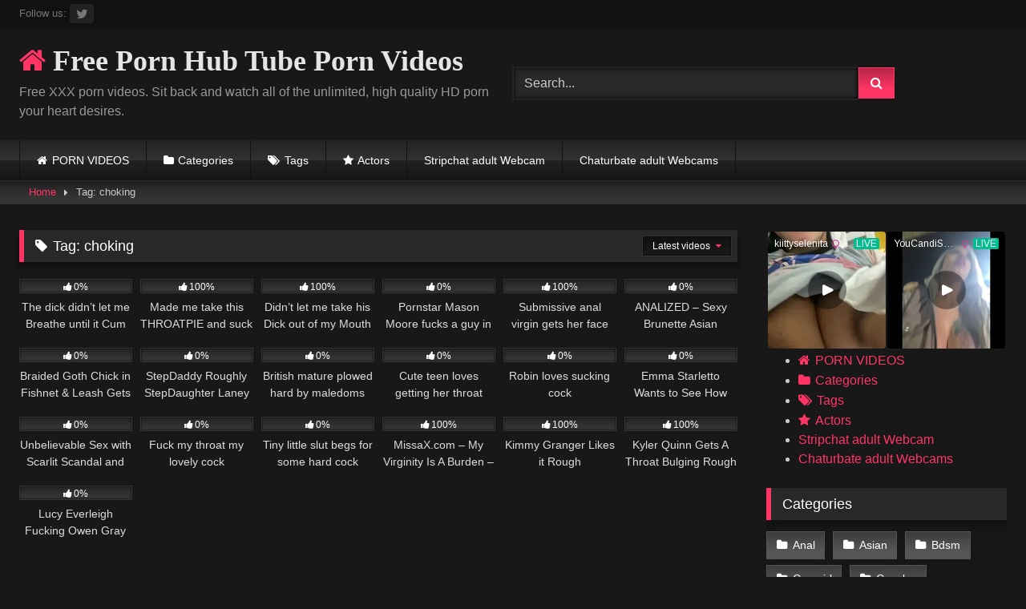

--- FILE ---
content_type: text/html; charset=UTF-8
request_url: https://pornhubtube.net/tag/choking/
body_size: 17783
content:
<!DOCTYPE html>


<html lang="en-US" prefix="og: https://ogp.me/ns#">
<head>
<meta charset="UTF-8">
<meta content='width=device-width, initial-scale=1.0, maximum-scale=1.0, user-scalable=0' name='viewport' />
<link rel="profile" href="https://gmpg.org/xfn/11">
<link rel="icon" href="
">

<!-- Meta social networks -->

<!-- Temp Style -->
<style>
	.post-thumbnail {
		aspect-ratio: 16/9;
	}
	.post-thumbnail video,
	.post-thumbnail img {
		object-fit: fill;
	}

	.video-debounce-bar {
		background: #FF3565!important;
	}

			@import url(https://fonts.googleapis.com/css?family=Open+Sans);
			
			button,
		.button,
		input[type="button"],
		input[type="reset"],
		input[type="submit"],
		.label,
		.label:visited,
		.pagination ul li a,
		.widget_categories ul li a,
		.comment-reply-link,
		a.tag-cloud-link,
		.template-actors li a {
			background: -moz-linear-gradient(top, rgba(0,0,0,0.3) 0%, rgba(0,0,0,0) 70%); /* FF3.6-15 */
			background: -webkit-linear-gradient(top, rgba(0,0,0,0.3) 0%,rgba(0,0,0,0) 70%); /* Chrome10-25,Safari5.1-6 */
			background: linear-gradient(to bottom, rgba(0,0,0,0.3) 0%,rgba(0,0,0,0) 70%); /* W3C, IE10+, FF16+, Chrome26+, Opera12+, Safari7+ */
			filter: progid:DXImageTransform.Microsoft.gradient( startColorstr='#a62b2b2b', endColorstr='#00000000',GradientType=0 ); /* IE6-9 */
			-moz-box-shadow: 0 1px 6px 0 rgba(0, 0, 0, 0.12);
			-webkit-box-shadow: 0 1px 6px 0 rgba(0, 0, 0, 0.12);
			-o-box-shadow: 0 1px 6px 0 rgba(0, 0, 0, 0.12);
			box-shadow: 0 1px 6px 0 rgba(0, 0, 0, 0.12);
		}
		input[type="text"],
		input[type="email"],
		input[type="url"],
		input[type="password"],
		input[type="search"],
		input[type="number"],
		input[type="tel"],
		input[type="range"],
		input[type="date"],
		input[type="month"],
		input[type="week"],
		input[type="time"],
		input[type="datetime"],
		input[type="datetime-local"],
		input[type="color"],
		select,
		textarea,
		.wp-editor-container {
			-moz-box-shadow: 0 0 1px rgba(255, 255, 255, 0.3), 0 0 5px black inset;
			-webkit-box-shadow: 0 0 1px rgba(255, 255, 255, 0.3), 0 0 5px black inset;
			-o-box-shadow: 0 0 1px rgba(255, 255, 255, 0.3), 0 0 5px black inset;
			box-shadow: 0 0 1px rgba(255, 255, 255, 0.3), 0 0 5px black inset;
		}
		#site-navigation {
			background: #222222;
			background: -moz-linear-gradient(top, #222222 0%, #333333 50%, #222222 51%, #151515 100%);
			background: -webkit-linear-gradient(top, #222222 0%,#333333 50%,#222222 51%,#151515 100%);
			background: linear-gradient(to bottom, #222222 0%,#333333 50%,#222222 51%,#151515 100%);
			filter: progid:DXImageTransform.Microsoft.gradient( startColorstr='#222222', endColorstr='#151515',GradientType=0 );
			-moz-box-shadow: 0 6px 6px 0 rgba(0, 0, 0, 0.12);
			-webkit-box-shadow: 0 6px 6px 0 rgba(0, 0, 0, 0.12);
			-o-box-shadow: 0 6px 6px 0 rgba(0, 0, 0, 0.12);
			box-shadow: 0 6px 6px 0 rgba(0, 0, 0, 0.12);
		}
		#site-navigation > ul > li:hover > a,
		#site-navigation ul li.current-menu-item a {
			background: -moz-linear-gradient(top, rgba(0,0,0,0.3) 0%, rgba(0,0,0,0) 70%);
			background: -webkit-linear-gradient(top, rgba(0,0,0,0.3) 0%,rgba(0,0,0,0) 70%);
			background: linear-gradient(to bottom, rgba(0,0,0,0.3) 0%,rgba(0,0,0,0) 70%);
			filter: progid:DXImageTransform.Microsoft.gradient( startColorstr='#a62b2b2b', endColorstr='#00000000',GradientType=0 );
			-moz-box-shadow: inset 0px 0px 2px 0px #000000;
			-webkit-box-shadow: inset 0px 0px 2px 0px #000000;
			-o-box-shadow: inset 0px 0px 2px 0px #000000;
			box-shadow: inset 0px 0px 2px 0px #000000;
			filter:progid:DXImageTransform.Microsoft.Shadow(color=#000000, Direction=NaN, Strength=2);
		}
		.rating-bar,
		.categories-list .thumb-block .entry-header,
		.actors-list .thumb-block .entry-header,
		#filters .filters-select,
		#filters .filters-options {
			background: -moz-linear-gradient(top, rgba(0,0,0,0.3) 0%, rgba(0,0,0,0) 70%); /* FF3.6-15 */
			background: -webkit-linear-gradient(top, rgba(0,0,0,0.3) 0%,rgba(0,0,0,0) 70%); /* Chrome10-25,Safari5.1-6 */
			background: linear-gradient(to bottom, rgba(0,0,0,0.3) 0%,rgba(0,0,0,0) 70%); /* W3C, IE10+, FF16+, Chrome26+, Opera12+, Safari7+ */
			-moz-box-shadow: inset 0px 0px 2px 0px #000000;
			-webkit-box-shadow: inset 0px 0px 2px 0px #000000;
			-o-box-shadow: inset 0px 0px 2px 0px #000000;
			box-shadow: inset 0px 0px 2px 0px #000000;
			filter:progid:DXImageTransform.Microsoft.Shadow(color=#000000, Direction=NaN, Strength=2);
		}
		.breadcrumbs-area {
			background: -moz-linear-gradient(top, rgba(0,0,0,0.3) 0%, rgba(0,0,0,0) 70%); /* FF3.6-15 */
			background: -webkit-linear-gradient(top, rgba(0,0,0,0.3) 0%,rgba(0,0,0,0) 70%); /* Chrome10-25,Safari5.1-6 */
			background: linear-gradient(to bottom, rgba(0,0,0,0.3) 0%,rgba(0,0,0,0) 70%); /* W3C, IE10+, FF16+, Chrome26+, Opera12+, Safari7+ */
		}
	
	.site-title a {
		font-family: Open Sans;
		font-size: 36px;
	}
	.site-branding .logo img {
		max-width: 300px;
		max-height: 120px;
		margin-top: 0px;
		margin-left: 0px;
	}
	a,
	.site-title a i,
	.thumb-block:hover .rating-bar i,
	.categories-list .thumb-block:hover .entry-header .cat-title:before,
	.required,
	.like #more:hover i,
	.dislike #less:hover i,
	.top-bar i:hover,
	.main-navigation .menu-item-has-children > a:after,
	.menu-toggle i,
	.main-navigation.toggled li:hover > a,
	.main-navigation.toggled li.focus > a,
	.main-navigation.toggled li.current_page_item > a,
	.main-navigation.toggled li.current-menu-item > a,
	#filters .filters-select:after,
	.morelink i,
	.top-bar .membership a i,
	.thumb-block:hover .photos-count i {
		color: #FF3565;
	}
	button,
	.button,
	input[type="button"],
	input[type="reset"],
	input[type="submit"],
	.label,
	.pagination ul li a.current,
	.pagination ul li a:hover,
	body #filters .label.secondary.active,
	.label.secondary:hover,
	.main-navigation li:hover > a,
	.main-navigation li.focus > a,
	.main-navigation li.current_page_item > a,
	.main-navigation li.current-menu-item > a,
	.widget_categories ul li a:hover,
	.comment-reply-link,
	a.tag-cloud-link:hover,
	.template-actors li a:hover {
		border-color: #FF3565!important;
		background-color: #FF3565!important;
	}
	.rating-bar-meter,
	.vjs-play-progress,
	#filters .filters-options span:hover,
	.bx-wrapper .bx-controls-direction a,
	.top-bar .social-share a:hover,
	.thumb-block:hover span.hd-video,
	.featured-carousel .slide a:hover span.hd-video,
	.appContainer .ctaButton {
		background-color: #FF3565!important;
	}
	#video-tabs button.tab-link.active,
	.title-block,
	.widget-title,
	.page-title,
	.page .entry-title,
	.comments-title,
	.comment-reply-title,
	.morelink:hover {
		border-color: #FF3565!important;
	}

	/* Small desktops ----------- */
	@media only screen  and (min-width : 64.001em) and (max-width : 84em) {
		#main .thumb-block {
			width: 16.66%!important;
		}
	}

	/* Desktops and laptops ----------- */
	@media only screen  and (min-width : 84.001em) {
		#main .thumb-block {
			width: 16.66%!important;
		}
	}

</style>

<!-- Google Analytics -->

<!-- Meta Verification -->
<meta name="google-site-verification" content="zehUgCXV3oJnTmkH5QUYqft0Xvb2k-eETLJDpgJ1laE" />

<!-- Search Engine Optimization by Rank Math - https://rankmath.com/ -->
<title>- Free Porn Videos - HD Porno Tube &amp; XXX Sex Videos</title>
<meta name="description" content="- Free Porn Videos - HD Porno Tube &amp; XXX Sex Videos"/>
<meta name="robots" content="follow, index, max-snippet:-1, max-video-preview:-1, max-image-preview:large"/>
<link rel="canonical" href="https://pornhubtube.net/tag/choking/" />
<meta property="og:locale" content="en_US" />
<meta property="og:type" content="article" />
<meta property="og:title" content="- Free Porn Videos - HD Porno Tube &amp; XXX Sex Videos" />
<meta property="og:description" content="- Free Porn Videos - HD Porno Tube &amp; XXX Sex Videos" />
<meta property="og:url" content="https://pornhubtube.net/tag/choking/" />
<meta property="og:site_name" content="Free Porn Videos - HD Porno Tube &amp; XXX Sex Videos" />
<meta name="twitter:card" content="summary_large_image" />
<meta name="twitter:title" content="- Free Porn Videos - HD Porno Tube &amp; XXX Sex Videos" />
<meta name="twitter:description" content="- Free Porn Videos - HD Porno Tube &amp; XXX Sex Videos" />
<meta name="twitter:label1" content="Videos" />
<meta name="twitter:data1" content="19" />
<script type="application/ld+json" class="rank-math-schema">{"@context":"https://schema.org","@graph":[{"@type":"Person","@id":"https://pornhubtube.net/#person","name":"Free Porn Videos - HD Porno Tube &amp; XXX Sex Videos"},{"@type":"WebSite","@id":"https://pornhubtube.net/#website","url":"https://pornhubtube.net","name":"Free Porn Videos - HD Porno Tube &amp; XXX Sex Videos","publisher":{"@id":"https://pornhubtube.net/#person"},"inLanguage":"en-US"},{"@type":"BreadcrumbList","@id":"https://pornhubtube.net/tag/choking/#breadcrumb","itemListElement":[{"@type":"ListItem","position":"1","item":{"@id":"https://pornhubtube.net","name":"Home"}},{"@type":"ListItem","position":"2","item":{"@id":"https://pornhubtube.net/tag/choking/","name":"choking"}}]},{"@type":"CollectionPage","@id":"https://pornhubtube.net/tag/choking/#webpage","url":"https://pornhubtube.net/tag/choking/","name":"- Free Porn Videos - HD Porno Tube &amp; XXX Sex Videos","isPartOf":{"@id":"https://pornhubtube.net/#website"},"inLanguage":"en-US","breadcrumb":{"@id":"https://pornhubtube.net/tag/choking/#breadcrumb"}}]}</script>
<!-- /Rank Math WordPress SEO plugin -->

<link rel="alternate" type="application/rss+xml" title="Free Porn Videos - HD Porno Tube &amp; XXX Sex Videos &raquo; Feed" href="https://pornhubtube.net/feed/" />
<link rel="alternate" type="application/rss+xml" title="Free Porn Videos - HD Porno Tube &amp; XXX Sex Videos &raquo; Comments Feed" href="https://pornhubtube.net/comments/feed/" />
<link rel="alternate" type="application/rss+xml" title="Free Porn Videos - HD Porno Tube &amp; XXX Sex Videos &raquo; choking Tag Feed" href="https://pornhubtube.net/tag/choking/feed/" />
<style id='wp-img-auto-sizes-contain-inline-css' type='text/css'>
img:is([sizes=auto i],[sizes^="auto," i]){contain-intrinsic-size:3000px 1500px}
/*# sourceURL=wp-img-auto-sizes-contain-inline-css */
</style>
<style id='wp-emoji-styles-inline-css' type='text/css'>

	img.wp-smiley, img.emoji {
		display: inline !important;
		border: none !important;
		box-shadow: none !important;
		height: 1em !important;
		width: 1em !important;
		margin: 0 0.07em !important;
		vertical-align: -0.1em !important;
		background: none !important;
		padding: 0 !important;
	}
/*# sourceURL=wp-emoji-styles-inline-css */
</style>
<style id='wp-block-library-inline-css' type='text/css'>
:root{--wp-block-synced-color:#7a00df;--wp-block-synced-color--rgb:122,0,223;--wp-bound-block-color:var(--wp-block-synced-color);--wp-editor-canvas-background:#ddd;--wp-admin-theme-color:#007cba;--wp-admin-theme-color--rgb:0,124,186;--wp-admin-theme-color-darker-10:#006ba1;--wp-admin-theme-color-darker-10--rgb:0,107,160.5;--wp-admin-theme-color-darker-20:#005a87;--wp-admin-theme-color-darker-20--rgb:0,90,135;--wp-admin-border-width-focus:2px}@media (min-resolution:192dpi){:root{--wp-admin-border-width-focus:1.5px}}.wp-element-button{cursor:pointer}:root .has-very-light-gray-background-color{background-color:#eee}:root .has-very-dark-gray-background-color{background-color:#313131}:root .has-very-light-gray-color{color:#eee}:root .has-very-dark-gray-color{color:#313131}:root .has-vivid-green-cyan-to-vivid-cyan-blue-gradient-background{background:linear-gradient(135deg,#00d084,#0693e3)}:root .has-purple-crush-gradient-background{background:linear-gradient(135deg,#34e2e4,#4721fb 50%,#ab1dfe)}:root .has-hazy-dawn-gradient-background{background:linear-gradient(135deg,#faaca8,#dad0ec)}:root .has-subdued-olive-gradient-background{background:linear-gradient(135deg,#fafae1,#67a671)}:root .has-atomic-cream-gradient-background{background:linear-gradient(135deg,#fdd79a,#004a59)}:root .has-nightshade-gradient-background{background:linear-gradient(135deg,#330968,#31cdcf)}:root .has-midnight-gradient-background{background:linear-gradient(135deg,#020381,#2874fc)}:root{--wp--preset--font-size--normal:16px;--wp--preset--font-size--huge:42px}.has-regular-font-size{font-size:1em}.has-larger-font-size{font-size:2.625em}.has-normal-font-size{font-size:var(--wp--preset--font-size--normal)}.has-huge-font-size{font-size:var(--wp--preset--font-size--huge)}.has-text-align-center{text-align:center}.has-text-align-left{text-align:left}.has-text-align-right{text-align:right}.has-fit-text{white-space:nowrap!important}#end-resizable-editor-section{display:none}.aligncenter{clear:both}.items-justified-left{justify-content:flex-start}.items-justified-center{justify-content:center}.items-justified-right{justify-content:flex-end}.items-justified-space-between{justify-content:space-between}.screen-reader-text{border:0;clip-path:inset(50%);height:1px;margin:-1px;overflow:hidden;padding:0;position:absolute;width:1px;word-wrap:normal!important}.screen-reader-text:focus{background-color:#ddd;clip-path:none;color:#444;display:block;font-size:1em;height:auto;left:5px;line-height:normal;padding:15px 23px 14px;text-decoration:none;top:5px;width:auto;z-index:100000}html :where(.has-border-color){border-style:solid}html :where([style*=border-top-color]){border-top-style:solid}html :where([style*=border-right-color]){border-right-style:solid}html :where([style*=border-bottom-color]){border-bottom-style:solid}html :where([style*=border-left-color]){border-left-style:solid}html :where([style*=border-width]){border-style:solid}html :where([style*=border-top-width]){border-top-style:solid}html :where([style*=border-right-width]){border-right-style:solid}html :where([style*=border-bottom-width]){border-bottom-style:solid}html :where([style*=border-left-width]){border-left-style:solid}html :where(img[class*=wp-image-]){height:auto;max-width:100%}:where(figure){margin:0 0 1em}html :where(.is-position-sticky){--wp-admin--admin-bar--position-offset:var(--wp-admin--admin-bar--height,0px)}@media screen and (max-width:600px){html :where(.is-position-sticky){--wp-admin--admin-bar--position-offset:0px}}

/*# sourceURL=wp-block-library-inline-css */
</style><style id='global-styles-inline-css' type='text/css'>
:root{--wp--preset--aspect-ratio--square: 1;--wp--preset--aspect-ratio--4-3: 4/3;--wp--preset--aspect-ratio--3-4: 3/4;--wp--preset--aspect-ratio--3-2: 3/2;--wp--preset--aspect-ratio--2-3: 2/3;--wp--preset--aspect-ratio--16-9: 16/9;--wp--preset--aspect-ratio--9-16: 9/16;--wp--preset--color--black: #000000;--wp--preset--color--cyan-bluish-gray: #abb8c3;--wp--preset--color--white: #ffffff;--wp--preset--color--pale-pink: #f78da7;--wp--preset--color--vivid-red: #cf2e2e;--wp--preset--color--luminous-vivid-orange: #ff6900;--wp--preset--color--luminous-vivid-amber: #fcb900;--wp--preset--color--light-green-cyan: #7bdcb5;--wp--preset--color--vivid-green-cyan: #00d084;--wp--preset--color--pale-cyan-blue: #8ed1fc;--wp--preset--color--vivid-cyan-blue: #0693e3;--wp--preset--color--vivid-purple: #9b51e0;--wp--preset--gradient--vivid-cyan-blue-to-vivid-purple: linear-gradient(135deg,rgb(6,147,227) 0%,rgb(155,81,224) 100%);--wp--preset--gradient--light-green-cyan-to-vivid-green-cyan: linear-gradient(135deg,rgb(122,220,180) 0%,rgb(0,208,130) 100%);--wp--preset--gradient--luminous-vivid-amber-to-luminous-vivid-orange: linear-gradient(135deg,rgb(252,185,0) 0%,rgb(255,105,0) 100%);--wp--preset--gradient--luminous-vivid-orange-to-vivid-red: linear-gradient(135deg,rgb(255,105,0) 0%,rgb(207,46,46) 100%);--wp--preset--gradient--very-light-gray-to-cyan-bluish-gray: linear-gradient(135deg,rgb(238,238,238) 0%,rgb(169,184,195) 100%);--wp--preset--gradient--cool-to-warm-spectrum: linear-gradient(135deg,rgb(74,234,220) 0%,rgb(151,120,209) 20%,rgb(207,42,186) 40%,rgb(238,44,130) 60%,rgb(251,105,98) 80%,rgb(254,248,76) 100%);--wp--preset--gradient--blush-light-purple: linear-gradient(135deg,rgb(255,206,236) 0%,rgb(152,150,240) 100%);--wp--preset--gradient--blush-bordeaux: linear-gradient(135deg,rgb(254,205,165) 0%,rgb(254,45,45) 50%,rgb(107,0,62) 100%);--wp--preset--gradient--luminous-dusk: linear-gradient(135deg,rgb(255,203,112) 0%,rgb(199,81,192) 50%,rgb(65,88,208) 100%);--wp--preset--gradient--pale-ocean: linear-gradient(135deg,rgb(255,245,203) 0%,rgb(182,227,212) 50%,rgb(51,167,181) 100%);--wp--preset--gradient--electric-grass: linear-gradient(135deg,rgb(202,248,128) 0%,rgb(113,206,126) 100%);--wp--preset--gradient--midnight: linear-gradient(135deg,rgb(2,3,129) 0%,rgb(40,116,252) 100%);--wp--preset--font-size--small: 13px;--wp--preset--font-size--medium: 20px;--wp--preset--font-size--large: 36px;--wp--preset--font-size--x-large: 42px;--wp--preset--spacing--20: 0.44rem;--wp--preset--spacing--30: 0.67rem;--wp--preset--spacing--40: 1rem;--wp--preset--spacing--50: 1.5rem;--wp--preset--spacing--60: 2.25rem;--wp--preset--spacing--70: 3.38rem;--wp--preset--spacing--80: 5.06rem;--wp--preset--shadow--natural: 6px 6px 9px rgba(0, 0, 0, 0.2);--wp--preset--shadow--deep: 12px 12px 50px rgba(0, 0, 0, 0.4);--wp--preset--shadow--sharp: 6px 6px 0px rgba(0, 0, 0, 0.2);--wp--preset--shadow--outlined: 6px 6px 0px -3px rgb(255, 255, 255), 6px 6px rgb(0, 0, 0);--wp--preset--shadow--crisp: 6px 6px 0px rgb(0, 0, 0);}:where(.is-layout-flex){gap: 0.5em;}:where(.is-layout-grid){gap: 0.5em;}body .is-layout-flex{display: flex;}.is-layout-flex{flex-wrap: wrap;align-items: center;}.is-layout-flex > :is(*, div){margin: 0;}body .is-layout-grid{display: grid;}.is-layout-grid > :is(*, div){margin: 0;}:where(.wp-block-columns.is-layout-flex){gap: 2em;}:where(.wp-block-columns.is-layout-grid){gap: 2em;}:where(.wp-block-post-template.is-layout-flex){gap: 1.25em;}:where(.wp-block-post-template.is-layout-grid){gap: 1.25em;}.has-black-color{color: var(--wp--preset--color--black) !important;}.has-cyan-bluish-gray-color{color: var(--wp--preset--color--cyan-bluish-gray) !important;}.has-white-color{color: var(--wp--preset--color--white) !important;}.has-pale-pink-color{color: var(--wp--preset--color--pale-pink) !important;}.has-vivid-red-color{color: var(--wp--preset--color--vivid-red) !important;}.has-luminous-vivid-orange-color{color: var(--wp--preset--color--luminous-vivid-orange) !important;}.has-luminous-vivid-amber-color{color: var(--wp--preset--color--luminous-vivid-amber) !important;}.has-light-green-cyan-color{color: var(--wp--preset--color--light-green-cyan) !important;}.has-vivid-green-cyan-color{color: var(--wp--preset--color--vivid-green-cyan) !important;}.has-pale-cyan-blue-color{color: var(--wp--preset--color--pale-cyan-blue) !important;}.has-vivid-cyan-blue-color{color: var(--wp--preset--color--vivid-cyan-blue) !important;}.has-vivid-purple-color{color: var(--wp--preset--color--vivid-purple) !important;}.has-black-background-color{background-color: var(--wp--preset--color--black) !important;}.has-cyan-bluish-gray-background-color{background-color: var(--wp--preset--color--cyan-bluish-gray) !important;}.has-white-background-color{background-color: var(--wp--preset--color--white) !important;}.has-pale-pink-background-color{background-color: var(--wp--preset--color--pale-pink) !important;}.has-vivid-red-background-color{background-color: var(--wp--preset--color--vivid-red) !important;}.has-luminous-vivid-orange-background-color{background-color: var(--wp--preset--color--luminous-vivid-orange) !important;}.has-luminous-vivid-amber-background-color{background-color: var(--wp--preset--color--luminous-vivid-amber) !important;}.has-light-green-cyan-background-color{background-color: var(--wp--preset--color--light-green-cyan) !important;}.has-vivid-green-cyan-background-color{background-color: var(--wp--preset--color--vivid-green-cyan) !important;}.has-pale-cyan-blue-background-color{background-color: var(--wp--preset--color--pale-cyan-blue) !important;}.has-vivid-cyan-blue-background-color{background-color: var(--wp--preset--color--vivid-cyan-blue) !important;}.has-vivid-purple-background-color{background-color: var(--wp--preset--color--vivid-purple) !important;}.has-black-border-color{border-color: var(--wp--preset--color--black) !important;}.has-cyan-bluish-gray-border-color{border-color: var(--wp--preset--color--cyan-bluish-gray) !important;}.has-white-border-color{border-color: var(--wp--preset--color--white) !important;}.has-pale-pink-border-color{border-color: var(--wp--preset--color--pale-pink) !important;}.has-vivid-red-border-color{border-color: var(--wp--preset--color--vivid-red) !important;}.has-luminous-vivid-orange-border-color{border-color: var(--wp--preset--color--luminous-vivid-orange) !important;}.has-luminous-vivid-amber-border-color{border-color: var(--wp--preset--color--luminous-vivid-amber) !important;}.has-light-green-cyan-border-color{border-color: var(--wp--preset--color--light-green-cyan) !important;}.has-vivid-green-cyan-border-color{border-color: var(--wp--preset--color--vivid-green-cyan) !important;}.has-pale-cyan-blue-border-color{border-color: var(--wp--preset--color--pale-cyan-blue) !important;}.has-vivid-cyan-blue-border-color{border-color: var(--wp--preset--color--vivid-cyan-blue) !important;}.has-vivid-purple-border-color{border-color: var(--wp--preset--color--vivid-purple) !important;}.has-vivid-cyan-blue-to-vivid-purple-gradient-background{background: var(--wp--preset--gradient--vivid-cyan-blue-to-vivid-purple) !important;}.has-light-green-cyan-to-vivid-green-cyan-gradient-background{background: var(--wp--preset--gradient--light-green-cyan-to-vivid-green-cyan) !important;}.has-luminous-vivid-amber-to-luminous-vivid-orange-gradient-background{background: var(--wp--preset--gradient--luminous-vivid-amber-to-luminous-vivid-orange) !important;}.has-luminous-vivid-orange-to-vivid-red-gradient-background{background: var(--wp--preset--gradient--luminous-vivid-orange-to-vivid-red) !important;}.has-very-light-gray-to-cyan-bluish-gray-gradient-background{background: var(--wp--preset--gradient--very-light-gray-to-cyan-bluish-gray) !important;}.has-cool-to-warm-spectrum-gradient-background{background: var(--wp--preset--gradient--cool-to-warm-spectrum) !important;}.has-blush-light-purple-gradient-background{background: var(--wp--preset--gradient--blush-light-purple) !important;}.has-blush-bordeaux-gradient-background{background: var(--wp--preset--gradient--blush-bordeaux) !important;}.has-luminous-dusk-gradient-background{background: var(--wp--preset--gradient--luminous-dusk) !important;}.has-pale-ocean-gradient-background{background: var(--wp--preset--gradient--pale-ocean) !important;}.has-electric-grass-gradient-background{background: var(--wp--preset--gradient--electric-grass) !important;}.has-midnight-gradient-background{background: var(--wp--preset--gradient--midnight) !important;}.has-small-font-size{font-size: var(--wp--preset--font-size--small) !important;}.has-medium-font-size{font-size: var(--wp--preset--font-size--medium) !important;}.has-large-font-size{font-size: var(--wp--preset--font-size--large) !important;}.has-x-large-font-size{font-size: var(--wp--preset--font-size--x-large) !important;}
/*# sourceURL=global-styles-inline-css */
</style>

<style id='classic-theme-styles-inline-css' type='text/css'>
/*! This file is auto-generated */
.wp-block-button__link{color:#fff;background-color:#32373c;border-radius:9999px;box-shadow:none;text-decoration:none;padding:calc(.667em + 2px) calc(1.333em + 2px);font-size:1.125em}.wp-block-file__button{background:#32373c;color:#fff;text-decoration:none}
/*# sourceURL=/wp-includes/css/classic-themes.min.css */
</style>
<link rel='stylesheet' id='wpst-font-awesome-css' href='https://pornhubtube.net/wp-content/themes/retrotube/assets/stylesheets/font-awesome/css/font-awesome.min.css?ver=4.7.0' type='text/css' media='all' />
<link rel='stylesheet' id='wpst-style-css' href='https://pornhubtube.net/wp-content/themes/retrotube/style.css?ver=1.13.0.1767634268' type='text/css' media='all' />
<script type="text/javascript" src="https://pornhubtube.net/wp-includes/js/jquery/jquery.min.js?ver=3.7.1" id="jquery-core-js"></script>
<script type="text/javascript" src="https://pornhubtube.net/wp-includes/js/jquery/jquery-migrate.min.js?ver=3.4.1" id="jquery-migrate-js"></script>
<link rel="https://api.w.org/" href="https://pornhubtube.net/wp-json/" /><link rel="alternate" title="JSON" type="application/json" href="https://pornhubtube.net/wp-json/wp/v2/tags/1312" /><link rel="EditURI" type="application/rsd+xml" title="RSD" href="https://pornhubtube.net/xmlrpc.php?rsd" />
<meta name="generator" content="WordPress 6.9" />
<script type="text/javascript" id="google_gtagjs" src="https://www.googletagmanager.com/gtag/js?id=G-EC2W11TT7D" async="async"></script>
<script type="text/javascript" id="google_gtagjs-inline">
/* <![CDATA[ */
window.dataLayer = window.dataLayer || [];function gtag(){dataLayer.push(arguments);}gtag('js', new Date());gtag('config', 'G-EC2W11TT7D', {} );
/* ]]> */
</script>
<link rel="icon" href="https://pornhubtube.net/wp-content/uploads/2025/04/cropped-porn-32x32.jpg" sizes="32x32" />
<link rel="icon" href="https://pornhubtube.net/wp-content/uploads/2025/04/cropped-porn-192x192.jpg" sizes="192x192" />
<link rel="apple-touch-icon" href="https://pornhubtube.net/wp-content/uploads/2025/04/cropped-porn-180x180.jpg" />
<meta name="msapplication-TileImage" content="https://pornhubtube.net/wp-content/uploads/2025/04/cropped-porn-270x270.jpg" />
<!-- Global site tag (gtag.js) - Google Analytics --> <script async src="https://www.googletagmanager.com/gtag/js?id=UA-177354608-1"></script> <script>
  window.dataLayer = window.dataLayer || [];
  function gtag(){dataLayer.push(arguments);}
  gtag('js', new Date());

  gtag('config', 'UA-177354608-1');
</script>     <meta name="google-site-verification" content="zehUgCXV3oJnTmkH5QUYqft0Xvb2k-eETLJDpgJ1laE" />	 	 	 	 </head>  <body class="archive tag tag-choking tag-1312 wp-embed-responsive wp-theme-retrotube hfeed"> <div id="page"> 	<a class="skip-link screen-reader-text" href="#content">Skip to content</a>  	<header id="masthead" class="site-header" role="banner">  			<div class="top-bar"> 		<div class="top-bar-content row"> 			<div class="social-share"> 															<small>Follow us:</small> 																																									<a href="https://x.com/pornvideolife" target="_blank"><i class="fa fa-twitter"></i></a> 																	</div>  					</div> 	</div>  	 		<div class="site-branding row"> 			<div class="logo"> 															<p class="site-title"><a href="https://pornhubtube.net/" rel="home"> 																								<i class="fa fa-home"></i>																					Free Porn Hub Tube Porn Videos								</a></p> 										 									<p class="site-description"> 											Free XXX porn videos. Sit back and watch all of the unlimited, high quality HD porn your heart desires.</p> 							</div> 							<div class="header-search"> 	<form method="get" id="searchform" action="https://pornhubtube.net/">         					<input class="input-group-field" value="Search..." name="s" id="s" onfocus="if (this.value == 'Search...') {this.value = '';}" onblur="if (this.value == '') {this.value = 'Search...';}" type="text" /> 				 		<input class="button fa-input" type="submit" id="searchsubmit" value="&#xf002;" />         	</form> </div>								</div><!-- .site-branding -->  		<nav id="site-navigation" class="main-navigation" role="navigation"> 			<div id="head-mobile"></div> 			<div class="button-nav"></div> 			<ul id="menu-main-menu" class="row"><li id="menu-item-11" class="home-icon menu-item menu-item-type-custom menu-item-object-custom menu-item-home menu-item-11"><a href="https://pornhubtube.net">PORN VIDEOS</a></li> <li id="menu-item-12" class="cat-icon menu-item menu-item-type-post_type menu-item-object-page menu-item-12"><a href="https://pornhubtube.net/categories/">Categories</a></li> <li id="menu-item-13" class="tag-icon menu-item menu-item-type-post_type menu-item-object-page menu-item-13"><a href="https://pornhubtube.net/tags/">Tags</a></li> <li id="menu-item-14" class="star-icon menu-item menu-item-type-post_type menu-item-object-page menu-item-14"><a href="https://pornhubtube.net/actors/">Actors</a></li> <li id="menu-item-30433" class="menu-item menu-item-type-custom menu-item-object-custom menu-item-30433"><a href="https://pornhubtube.net/stripchat-adult-webcam-review/">Stripchat adult Webcam</a></li> <li id="menu-item-12754" class="menu-item menu-item-type-custom menu-item-object-custom menu-item-12754"><a href="https://pornhubtube.net/chaturbate-adult-webcams/">Chaturbate adult Webcams</a></li> </ul>		</nav><!-- #site-navigation -->  		<div class="clear"></div>  			</header><!-- #masthead -->  	<div class="breadcrumbs-area"><div class="row"><div id="breadcrumbs"><a href="https://pornhubtube.net">Home</a><span class="separator"><i class="fa fa-caret-right"></i></span><span class="current">Tag: choking</span></div></div></div> 	 	<div id="content" class="site-content row"> 	<div id="primary" class="content-area with-sidebar-right"> 		<main id="main" class="site-main with-sidebar-right" role="main"> 					<header class="page-header"> 				<h1 class="widget-title"><i class="fa fa-tag"></i>Tag: <span>choking</span></h1>					<div id="filters">         		<div class="filters-select"> 					Latest videos						<div class="filters-options"> 									 					<span><a class="" href="/tag/choking/?filter=latest">Latest videos</a></span> 											<span><a class="" href="/tag/choking/?filter=most-viewed">Most viewed videos</a></span>											<span><a class="" href="/tag/choking/?filter=longest">Longest videos</a></span>			 											<span><a class="" href="/tag/choking/?filter=popular">Popular videos</a></span>			 					<span><a class="" href="/tag/choking/?filter=random">Random videos</a></span>	 							</div> 		</div> 	</div> 			</header><!-- .page-header --> 			<div class="videos-list"> 				 <article data-video-id="video_1" data-main-thumb="https://pornhubtube.net/wp-content/uploads/2024/02/the-dick-didnt-let-me-breathe-until-it-cum-down-my-throat-continues-to-suck-after-cumshot.jpg" data-thumbs="https://ei.phncdn.com/videos/202310/12/441099931/thumbs_30/(m=eaf8Ggaaaa)(mh=XixAiU-Os_ndRf6Q)1.jpg,https://ei.phncdn.com/videos/202310/12/441099931/thumbs_30/(m=eaf8Ggaaaa)(mh=XixAiU-Os_ndRf6Q)2.jpg,https://ei.phncdn.com/videos/202310/12/441099931/thumbs_30/(m=eaf8Ggaaaa)(mh=XixAiU-Os_ndRf6Q)3.jpg,https://ei.phncdn.com/videos/202310/12/441099931/thumbs_30/(m=eaf8Ggaaaa)(mh=XixAiU-Os_ndRf6Q)4.jpg,https://ei.phncdn.com/videos/202310/12/441099931/thumbs_30/(m=eaf8Ggaaaa)(mh=XixAiU-Os_ndRf6Q)5.jpg,https://ei.phncdn.com/videos/202310/12/441099931/thumbs_30/(m=eaf8Ggaaaa)(mh=XixAiU-Os_ndRf6Q)6.jpg,https://ei.phncdn.com/videos/202310/12/441099931/thumbs_30/(m=eaf8Ggaaaa)(mh=XixAiU-Os_ndRf6Q)7.jpg,https://ei.phncdn.com/videos/202310/12/441099931/thumbs_30/(m=eaf8Ggaaaa)(mh=XixAiU-Os_ndRf6Q)8.jpg,https://ei.phncdn.com/videos/202310/12/441099931/thumbs_30/(m=eaf8Ggaaaa)(mh=XixAiU-Os_ndRf6Q)9.jpg,https://ei.phncdn.com/videos/202310/12/441099931/thumbs_30/(m=eaf8Ggaaaa)(mh=XixAiU-Os_ndRf6Q)10.jpg,https://ei.phncdn.com/videos/202310/12/441099931/thumbs_30/(m=eaf8Ggaaaa)(mh=XixAiU-Os_ndRf6Q)11.jpg,https://ei.phncdn.com/videos/202310/12/441099931/thumbs_30/(m=eaf8Ggaaaa)(mh=XixAiU-Os_ndRf6Q)12.jpg,https://ei.phncdn.com/videos/202310/12/441099931/thumbs_30/(m=eaf8Ggaaaa)(mh=XixAiU-Os_ndRf6Q)13.jpg,https://ei.phncdn.com/videos/202310/12/441099931/thumbs_30/(m=eaf8Ggaaaa)(mh=XixAiU-Os_ndRf6Q)14.jpg,https://ei.phncdn.com/videos/202310/12/441099931/thumbs_30/(m=eaf8Ggaaaa)(mh=XixAiU-Os_ndRf6Q)15.jpg,https://ei.phncdn.com/videos/202310/12/441099931/thumbs_30/(m=eaf8Ggaaaa)(mh=XixAiU-Os_ndRf6Q)16.jpg" class="loop-video thumb-block video-preview-item post-31328 post type-post status-publish format-video has-post-thumbnail hentry category-throat tag-ball-sucking tag-big-cock tag-breath-control tag-choking tag-cum-in-throat tag-cumshot tag-deepthroat tag-extreme tag-facefuck tag-glasses tag-rough tag-slap-face tag-swallow tag-throatfuck tag-throatpie post_format-post-format-video" data-post-id="31328"> 	<a href="https://pornhubtube.net/the-dick-didnt-let-me-breathe-until-it-cum-down-my-throat-continues-to-suck-after-cumshot/" title="The dick didn&#8217;t let me Breathe until it Cum down my Throat. Continues to suck after cumshot"> 		<div class="post-thumbnail"> 			 			<div class="post-thumbnail-container"><img class="video-main-thumb" width="300" height="168.75" src="https://pornhubtube.net/wp-content/uploads/2024/02/the-dick-didnt-let-me-breathe-until-it-cum-down-my-throat-continues-to-suck-after-cumshot.jpg" alt="The dick didn&#8217;t let me Breathe until it Cum down my Throat. Continues to suck after cumshot"></div>			<div class="video-overlay"></div>  						<span class="views"><i class="fa fa-eye"></i> 172</span>			<span class="duration"><i class="fa fa-clock-o"></i>08:49</span>		</div>  		<div class="rating-bar"><div class="rating-bar-meter" style="width:0%"></div><i class="fa fa-thumbs-up" aria-hidden="true"></i><span>0%</span></div> 		<header class="entry-header"> 			<span>The dick didn&#8217;t let me Breathe until it Cum down my Throat. Continues to suck after cumshot</span> 		</header> 	</a> </article>  <article data-video-id="video_2" data-main-thumb="https://pornhubtube.net/wp-content/uploads/2024/02/made-me-take-this-throatpie-and-suck-all-the-cum-out-of-his-cock.jpg" data-thumbs="https://ei.phncdn.com/videos/202305/28/432443271/thumbs_5/(m=eaf8Ggaaaa)(mh=Y8YWIcLysRJcshX7)1.jpg,https://ei.phncdn.com/videos/202305/28/432443271/thumbs_5/(m=eaf8Ggaaaa)(mh=Y8YWIcLysRJcshX7)2.jpg,https://ei.phncdn.com/videos/202305/28/432443271/thumbs_5/(m=eaf8Ggaaaa)(mh=Y8YWIcLysRJcshX7)3.jpg,https://ei.phncdn.com/videos/202305/28/432443271/thumbs_5/(m=eaf8Ggaaaa)(mh=Y8YWIcLysRJcshX7)4.jpg,https://ei.phncdn.com/videos/202305/28/432443271/thumbs_5/(m=eaf8Ggaaaa)(mh=Y8YWIcLysRJcshX7)5.jpg,https://ei.phncdn.com/videos/202305/28/432443271/thumbs_5/(m=eaf8Ggaaaa)(mh=Y8YWIcLysRJcshX7)6.jpg,https://ei.phncdn.com/videos/202305/28/432443271/thumbs_5/(m=eaf8Ggaaaa)(mh=Y8YWIcLysRJcshX7)7.jpg,https://ei.phncdn.com/videos/202305/28/432443271/thumbs_5/(m=eaf8Ggaaaa)(mh=Y8YWIcLysRJcshX7)8.jpg,https://ei.phncdn.com/videos/202305/28/432443271/thumbs_5/(m=eaf8Ggaaaa)(mh=Y8YWIcLysRJcshX7)9.jpg,https://ei.phncdn.com/videos/202305/28/432443271/thumbs_5/(m=eaf8Ggaaaa)(mh=Y8YWIcLysRJcshX7)10.jpg,https://ei.phncdn.com/videos/202305/28/432443271/thumbs_5/(m=eaf8Ggaaaa)(mh=Y8YWIcLysRJcshX7)11.jpg,https://ei.phncdn.com/videos/202305/28/432443271/thumbs_5/(m=eaf8Ggaaaa)(mh=Y8YWIcLysRJcshX7)12.jpg,https://ei.phncdn.com/videos/202305/28/432443271/thumbs_5/(m=eaf8Ggaaaa)(mh=Y8YWIcLysRJcshX7)13.jpg,https://ei.phncdn.com/videos/202305/28/432443271/thumbs_5/(m=eaf8Ggaaaa)(mh=Y8YWIcLysRJcshX7)14.jpg,https://ei.phncdn.com/videos/202305/28/432443271/thumbs_5/(m=eaf8Ggaaaa)(mh=Y8YWIcLysRJcshX7)15.jpg,https://ei.phncdn.com/videos/202305/28/432443271/thumbs_5/(m=eaf8Ggaaaa)(mh=Y8YWIcLysRJcshX7)16.jpg" class="loop-video thumb-block video-preview-item post-31326 post type-post status-publish format-video has-post-thumbnail hentry category-throat tag-balls-sucking tag-chocke tag-choking tag-cum-in-mouth tag-cumshot tag-deepthroat tag-dirty tag-facefuck tag-kink tag-petite tag-rough tag-sloppy tag-suck-balls tag-swallow tag-throatfuck tag-throatpie post_format-post-format-video" data-post-id="31326"> 	<a href="https://pornhubtube.net/made-me-take-this-throatpie-and-suck-all-the-cum-out-of-his-cock/" title="Made me take this THROATPIE and suck all the cum out of his cock"> 		<div class="post-thumbnail"> 			 			<div class="post-thumbnail-container"><img class="video-main-thumb" width="300" height="168.75" src="https://pornhubtube.net/wp-content/uploads/2024/02/made-me-take-this-throatpie-and-suck-all-the-cum-out-of-his-cock.jpg" alt="Made me take this THROATPIE and suck all the cum out of his cock"></div>			<div class="video-overlay"></div>  						<span class="views"><i class="fa fa-eye"></i> 190</span>			<span class="duration"><i class="fa fa-clock-o"></i>10:36</span>		</div>  		<div class="rating-bar"><div class="rating-bar-meter" style="width:100%"></div><i class="fa fa-thumbs-up" aria-hidden="true"></i><span>100%</span></div> 		<header class="entry-header"> 			<span>Made me take this THROATPIE and suck all the cum out of his cock</span> 		</header> 	</a> </article>  <article data-video-id="video_3" data-main-thumb="https://pornhubtube.net/wp-content/uploads/2023/11/didnt-let-me-take-his-dick-out-of-my-mouth-until-he-cum-down-my-throat.jpg" data-thumbs="https://ei.phncdn.com/videos/202205/27/408885481/thumbs_22/(m=eaf8Ggaaaa)(mh=IVmJ_qTxmYjXxHCY)1.jpg,https://ei.phncdn.com/videos/202205/27/408885481/thumbs_22/(m=eaf8Ggaaaa)(mh=IVmJ_qTxmYjXxHCY)2.jpg,https://ei.phncdn.com/videos/202205/27/408885481/thumbs_22/(m=eaf8Ggaaaa)(mh=IVmJ_qTxmYjXxHCY)3.jpg,https://ei.phncdn.com/videos/202205/27/408885481/thumbs_22/(m=eaf8Ggaaaa)(mh=IVmJ_qTxmYjXxHCY)4.jpg,https://ei.phncdn.com/videos/202205/27/408885481/thumbs_22/(m=eaf8Ggaaaa)(mh=IVmJ_qTxmYjXxHCY)5.jpg,https://ei.phncdn.com/videos/202205/27/408885481/thumbs_22/(m=eaf8Ggaaaa)(mh=IVmJ_qTxmYjXxHCY)6.jpg,https://ei.phncdn.com/videos/202205/27/408885481/thumbs_22/(m=eaf8Ggaaaa)(mh=IVmJ_qTxmYjXxHCY)7.jpg,https://ei.phncdn.com/videos/202205/27/408885481/thumbs_22/(m=eaf8Ggaaaa)(mh=IVmJ_qTxmYjXxHCY)8.jpg,https://ei.phncdn.com/videos/202205/27/408885481/thumbs_22/(m=eaf8Ggaaaa)(mh=IVmJ_qTxmYjXxHCY)9.jpg,https://ei.phncdn.com/videos/202205/27/408885481/thumbs_22/(m=eaf8Ggaaaa)(mh=IVmJ_qTxmYjXxHCY)10.jpg,https://ei.phncdn.com/videos/202205/27/408885481/thumbs_22/(m=eaf8Ggaaaa)(mh=IVmJ_qTxmYjXxHCY)11.jpg,https://ei.phncdn.com/videos/202205/27/408885481/thumbs_22/(m=eaf8Ggaaaa)(mh=IVmJ_qTxmYjXxHCY)12.jpg,https://ei.phncdn.com/videos/202205/27/408885481/thumbs_22/(m=eaf8Ggaaaa)(mh=IVmJ_qTxmYjXxHCY)13.jpg,https://ei.phncdn.com/videos/202205/27/408885481/thumbs_22/(m=eaf8Ggaaaa)(mh=IVmJ_qTxmYjXxHCY)14.jpg,https://ei.phncdn.com/videos/202205/27/408885481/thumbs_22/(m=eaf8Ggaaaa)(mh=IVmJ_qTxmYjXxHCY)15.jpg,https://ei.phncdn.com/videos/202205/27/408885481/thumbs_22/(m=eaf8Ggaaaa)(mh=IVmJ_qTxmYjXxHCY)16.jpg" class="loop-video thumb-block video-preview-item post-29756 post type-post status-publish format-video has-post-thumbnail hentry category-throat tag-552 tag-big-cock tag-blowjob tag-choking tag-cum-in-mouth tag-cumshot tag-deepthroat tag-eye-contact tag-facefuck tag-no-hands-blowjob tag-pigtails tag-pornhubtube tag-rough tag-sloppy tag-throatfuck tag-throatpie post_format-post-format-video" data-post-id="29756"> 	<a href="https://pornhubtube.net/didnt-let-me-take-his-dick-out-of-my-mouth-until-he-cum-down-my-throat/" title="Didn&#8217;t let me take his Dick out of my Mouth until he Cum down my Throat"> 		<div class="post-thumbnail"> 			 			<div class="post-thumbnail-container"><img class="video-main-thumb" width="300" height="168.75" src="https://pornhubtube.net/wp-content/uploads/2023/11/didnt-let-me-take-his-dick-out-of-my-mouth-until-he-cum-down-my-throat.jpg" alt="Didn&#8217;t let me take his Dick out of my Mouth until he Cum down my Throat"></div>			<div class="video-overlay"></div>  						<span class="views"><i class="fa fa-eye"></i> 2K</span>			<span class="duration"><i class="fa fa-clock-o"></i>06:26</span>		</div>  		<div class="rating-bar"><div class="rating-bar-meter" style="width:100%"></div><i class="fa fa-thumbs-up" aria-hidden="true"></i><span>100%</span></div> 		<header class="entry-header"> 			<span>Didn&#8217;t let me take his Dick out of my Mouth until he Cum down my Throat</span> 		</header> 	</a> </article>  <article data-video-id="video_4" data-main-thumb="https://pornhubtube.net/wp-content/uploads/2023/04/pornstar-mason-moore-fucks-a-guy-in-a-dirty-bathroom.jpg" data-thumbs="https://ei.phncdn.com/videos/201007/19/1096352/original/(m=eafTGgaaaWavb)(mh=PrxyqhIseYOBZCYA)1.jpg,https://ei.phncdn.com/videos/201007/19/1096352/original/(m=eafTGgaaaWavb)(mh=PrxyqhIseYOBZCYA)2.jpg,https://ei.phncdn.com/videos/201007/19/1096352/original/(m=eafTGgaaaWavb)(mh=PrxyqhIseYOBZCYA)3.jpg,https://ei.phncdn.com/videos/201007/19/1096352/original/(m=eafTGgaaaWavb)(mh=PrxyqhIseYOBZCYA)4.jpg,https://ei.phncdn.com/videos/201007/19/1096352/original/(m=eafTGgaaaWavb)(mh=PrxyqhIseYOBZCYA)5.jpg,https://ei.phncdn.com/videos/201007/19/1096352/original/(m=eafTGgaaaWavb)(mh=PrxyqhIseYOBZCYA)6.jpg,https://ei.phncdn.com/videos/201007/19/1096352/original/(m=eafTGgaaaWavb)(mh=PrxyqhIseYOBZCYA)7.jpg,https://ei.phncdn.com/videos/201007/19/1096352/original/(m=eafTGgaaaWavb)(mh=PrxyqhIseYOBZCYA)8.jpg,https://ei.phncdn.com/videos/201007/19/1096352/original/(m=eafTGgaaaWavb)(mh=PrxyqhIseYOBZCYA)9.jpg,https://ei.phncdn.com/videos/201007/19/1096352/original/(m=eafTGgaaaWavb)(mh=PrxyqhIseYOBZCYA)10.jpg,https://ei.phncdn.com/videos/201007/19/1096352/original/(m=eafTGgaaaWavb)(mh=PrxyqhIseYOBZCYA)11.jpg,https://ei.phncdn.com/videos/201007/19/1096352/original/(m=eafTGgaaaWavb)(mh=PrxyqhIseYOBZCYA)12.jpg,https://ei.phncdn.com/videos/201007/19/1096352/original/(m=eafTGgaaaWavb)(mh=PrxyqhIseYOBZCYA)13.jpg,https://ei.phncdn.com/videos/201007/19/1096352/original/(m=eafTGgaaaWavb)(mh=PrxyqhIseYOBZCYA)14.jpg,https://ei.phncdn.com/videos/201007/19/1096352/original/(m=eafTGgaaaWavb)(mh=PrxyqhIseYOBZCYA)15.jpg,https://ei.phncdn.com/videos/201007/19/1096352/original/(m=eafTGgaaaWavb)(mh=PrxyqhIseYOBZCYA)16.jpg" class="loop-video thumb-block video-preview-item post-28002 post type-post status-publish format-video has-post-thumbnail hentry category-pornstar tag-big-dick tag-big-tits tag-choking tag-cumshot tag-hardcore tag-hardcore-sex tag-pornstar tag-raven tag-sclip tag-tattoo tag-tattoos post_format-post-format-video actors-mason-moore actors-mick-blue" data-post-id="28002"> 	<a href="https://pornhubtube.net/pornstar-mason-moore-fucks-a-guy-in-a-dirty-bathroom/" title="Pornstar Mason Moore fucks a guy in a dirty bathroom"> 		<div class="post-thumbnail"> 			 			<div class="post-thumbnail-container"><img class="video-main-thumb" width="300" height="168.75" src="https://pornhubtube.net/wp-content/uploads/2023/04/pornstar-mason-moore-fucks-a-guy-in-a-dirty-bathroom.jpg" alt="Pornstar Mason Moore fucks a guy in a dirty bathroom"></div>			<div class="video-overlay"></div>  						<span class="views"><i class="fa fa-eye"></i> 37</span>			<span class="duration"><i class="fa fa-clock-o"></i>06:25</span>		</div>  		<div class="rating-bar"><div class="rating-bar-meter" style="width:0%"></div><i class="fa fa-thumbs-up" aria-hidden="true"></i><span>0%</span></div> 		<header class="entry-header"> 			<span>Pornstar Mason Moore fucks a guy in a dirty bathroom</span> 		</header> 	</a> </article>  <article data-video-id="video_5" data-main-thumb="https://pornhubtube.net/wp-content/uploads/2023/04/submissive-anal-virgin-gets-her-face-fucked.jpg" data-thumbs="https://di.phncdn.com/videos/202110/31/397258541/thumbs_5/(m=eafTGgaaaa)(mh=HQkV260LFqYyuZdS)1.jpg,https://di.phncdn.com/videos/202110/31/397258541/thumbs_5/(m=eafTGgaaaa)(mh=HQkV260LFqYyuZdS)2.jpg,https://di.phncdn.com/videos/202110/31/397258541/thumbs_5/(m=eafTGgaaaa)(mh=HQkV260LFqYyuZdS)3.jpg,https://di.phncdn.com/videos/202110/31/397258541/thumbs_5/(m=eafTGgaaaa)(mh=HQkV260LFqYyuZdS)4.jpg,https://di.phncdn.com/videos/202110/31/397258541/thumbs_5/(m=eafTGgaaaa)(mh=HQkV260LFqYyuZdS)5.jpg,https://di.phncdn.com/videos/202110/31/397258541/thumbs_5/(m=eafTGgaaaa)(mh=HQkV260LFqYyuZdS)6.jpg,https://di.phncdn.com/videos/202110/31/397258541/thumbs_5/(m=eafTGgaaaa)(mh=HQkV260LFqYyuZdS)7.jpg,https://di.phncdn.com/videos/202110/31/397258541/thumbs_5/(m=eafTGgaaaa)(mh=HQkV260LFqYyuZdS)8.jpg,https://di.phncdn.com/videos/202110/31/397258541/thumbs_5/(m=eafTGgaaaa)(mh=HQkV260LFqYyuZdS)9.jpg,https://di.phncdn.com/videos/202110/31/397258541/thumbs_5/(m=eafTGgaaaa)(mh=HQkV260LFqYyuZdS)10.jpg,https://di.phncdn.com/videos/202110/31/397258541/thumbs_5/(m=eafTGgaaaa)(mh=HQkV260LFqYyuZdS)11.jpg,https://di.phncdn.com/videos/202110/31/397258541/thumbs_5/(m=eafTGgaaaa)(mh=HQkV260LFqYyuZdS)12.jpg,https://di.phncdn.com/videos/202110/31/397258541/thumbs_5/(m=eafTGgaaaa)(mh=HQkV260LFqYyuZdS)13.jpg,https://di.phncdn.com/videos/202110/31/397258541/thumbs_5/(m=eafTGgaaaa)(mh=HQkV260LFqYyuZdS)14.jpg,https://di.phncdn.com/videos/202110/31/397258541/thumbs_5/(m=eafTGgaaaa)(mh=HQkV260LFqYyuZdS)15.jpg,https://di.phncdn.com/videos/202110/31/397258541/thumbs_5/(m=eafTGgaaaa)(mh=HQkV260LFqYyuZdS)16.jpg" class="loop-video thumb-block video-preview-item post-27775 post type-post status-publish format-video has-post-thumbnail hentry category-anal tag-552 tag-amateur-anal tag-amateur-deepthroat tag-anal-creampie tag-anal-gape tag-anal-virgin tag-ass-fuck tag-choking tag-extreme-deepthroat tag-face-fuck tag-first-time-anal tag-instagram tag-rough-face-fuck tag-sloppy-blowjob tag-slow-anal tag-submissive-slut post_format-post-format-video" data-post-id="27775"> 	<a href="https://pornhubtube.net/submissive-anal-virgin-gets-her-face-fucked/" title="Submissive anal virgin gets her face fucked"> 		<div class="post-thumbnail"> 			 			<div class="post-thumbnail-container"><img class="video-main-thumb" width="300" height="168.75" src="https://pornhubtube.net/wp-content/uploads/2023/04/submissive-anal-virgin-gets-her-face-fucked.jpg" alt="Submissive anal virgin gets her face fucked"></div>			<div class="video-overlay"></div>  						<span class="views"><i class="fa fa-eye"></i> 266</span>			<span class="duration"><i class="fa fa-clock-o"></i>07:38</span>		</div>  		<div class="rating-bar"><div class="rating-bar-meter" style="width:100%"></div><i class="fa fa-thumbs-up" aria-hidden="true"></i><span>100%</span></div> 		<header class="entry-header"> 			<span>Submissive anal virgin gets her face fucked</span> 		</header> 	</a> </article>  <article data-video-id="video_6" data-main-thumb="https://pornhubtube.net/wp-content/uploads/2023/04/analized-sexy-brunette-asian-katsuni-gets-extreme-facial-after-anal-fucking.jpg" data-thumbs="https://ei.phncdn.com/videos/202204/04/405878911/original/(m=eafTGgaaaa)(mh=2kn9gMlTq8pORE-X)1.jpg,https://ei.phncdn.com/videos/202204/04/405878911/original/(m=eafTGgaaaa)(mh=2kn9gMlTq8pORE-X)2.jpg,https://ei.phncdn.com/videos/202204/04/405878911/original/(m=eafTGgaaaa)(mh=2kn9gMlTq8pORE-X)3.jpg,https://ei.phncdn.com/videos/202204/04/405878911/original/(m=eafTGgaaaa)(mh=2kn9gMlTq8pORE-X)4.jpg,https://ei.phncdn.com/videos/202204/04/405878911/original/(m=eafTGgaaaa)(mh=2kn9gMlTq8pORE-X)5.jpg,https://ei.phncdn.com/videos/202204/04/405878911/original/(m=eafTGgaaaa)(mh=2kn9gMlTq8pORE-X)6.jpg,https://ei.phncdn.com/videos/202204/04/405878911/original/(m=eafTGgaaaa)(mh=2kn9gMlTq8pORE-X)7.jpg,https://ei.phncdn.com/videos/202204/04/405878911/original/(m=eafTGgaaaa)(mh=2kn9gMlTq8pORE-X)8.jpg,https://ei.phncdn.com/videos/202204/04/405878911/original/(m=eafTGgaaaa)(mh=2kn9gMlTq8pORE-X)9.jpg,https://ei.phncdn.com/videos/202204/04/405878911/original/(m=eafTGgaaaa)(mh=2kn9gMlTq8pORE-X)10.jpg,https://ei.phncdn.com/videos/202204/04/405878911/original/(m=eafTGgaaaa)(mh=2kn9gMlTq8pORE-X)11.jpg,https://ei.phncdn.com/videos/202204/04/405878911/original/(m=eafTGgaaaa)(mh=2kn9gMlTq8pORE-X)12.jpg,https://ei.phncdn.com/videos/202204/04/405878911/original/(m=eafTGgaaaa)(mh=2kn9gMlTq8pORE-X)13.jpg,https://ei.phncdn.com/videos/202204/04/405878911/original/(m=eafTGgaaaa)(mh=2kn9gMlTq8pORE-X)14.jpg,https://ei.phncdn.com/videos/202204/04/405878911/original/(m=eafTGgaaaa)(mh=2kn9gMlTq8pORE-X)15.jpg,https://ei.phncdn.com/videos/202204/04/405878911/original/(m=eafTGgaaaa)(mh=2kn9gMlTq8pORE-X)16.jpg" class="loop-video thumb-block video-preview-item post-27220 post type-post status-publish format-video has-post-thumbnail hentry category-asian tag-anal tag-anal-gape tag-analized tag-asian tag-asian-anal tag-asian-big-tits tag-asian-blowjob tag-bwc tag-choking tag-cumshot tag-deep-anal tag-doggystyle tag-extreme-facial tag-hot-brunette tag-huge-facial tag-swallow post_format-post-format-video actors-katsuni actors-manuel-ferrara" data-post-id="27220"> 	<a href="https://pornhubtube.net/analized-sexy-brunette-asian-katsuni-gets-extreme-facial-after-anal-fucking/" title="ANALIZED &#8211; Sexy Brunette Asian Katsuni gets EXTREME Facial After Anal Fucking"> 		<div class="post-thumbnail"> 			 			<div class="post-thumbnail-container"><img class="video-main-thumb" width="300" height="168.75" src="https://pornhubtube.net/wp-content/uploads/2023/04/analized-sexy-brunette-asian-katsuni-gets-extreme-facial-after-anal-fucking.jpg" alt="ANALIZED &#8211; Sexy Brunette Asian Katsuni gets EXTREME Facial After Anal Fucking"></div>			<div class="video-overlay"></div>  						<span class="views"><i class="fa fa-eye"></i> 154</span>			<span class="duration"><i class="fa fa-clock-o"></i>14:21</span>		</div>  		<div class="rating-bar"><div class="rating-bar-meter" style="width:0%"></div><i class="fa fa-thumbs-up" aria-hidden="true"></i><span>0%</span></div> 		<header class="entry-header"> 			<span>ANALIZED &#8211; Sexy Brunette Asian Katsuni gets EXTREME Facial After Anal Fucking</span> 		</header> 	</a> </article>  <article data-video-id="video_7" data-main-thumb="https://pornhubtube.net/wp-content/uploads/2022/10/braided-goth-chick-in-fishnet-leash-gets-rough-skullfuck-covered-in-cum.jpg" data-thumbs="https://ei.phncdn.com/videos/201904/08/217200872/thumbs_20/(m=eafTGgaaaa)(mh=JE26gjKWLaqcklKn)1.jpg,https://ei.phncdn.com/videos/201904/08/217200872/thumbs_20/(m=eafTGgaaaa)(mh=JE26gjKWLaqcklKn)2.jpg,https://ei.phncdn.com/videos/201904/08/217200872/thumbs_20/(m=eafTGgaaaa)(mh=JE26gjKWLaqcklKn)3.jpg,https://ei.phncdn.com/videos/201904/08/217200872/thumbs_20/(m=eafTGgaaaa)(mh=JE26gjKWLaqcklKn)4.jpg,https://ei.phncdn.com/videos/201904/08/217200872/thumbs_20/(m=eafTGgaaaa)(mh=JE26gjKWLaqcklKn)5.jpg,https://ei.phncdn.com/videos/201904/08/217200872/thumbs_20/(m=eafTGgaaaa)(mh=JE26gjKWLaqcklKn)6.jpg,https://ei.phncdn.com/videos/201904/08/217200872/thumbs_20/(m=eafTGgaaaa)(mh=JE26gjKWLaqcklKn)7.jpg,https://ei.phncdn.com/videos/201904/08/217200872/thumbs_20/(m=eafTGgaaaa)(mh=JE26gjKWLaqcklKn)8.jpg,https://ei.phncdn.com/videos/201904/08/217200872/thumbs_20/(m=eafTGgaaaa)(mh=JE26gjKWLaqcklKn)9.jpg,https://ei.phncdn.com/videos/201904/08/217200872/thumbs_20/(m=eafTGgaaaa)(mh=JE26gjKWLaqcklKn)10.jpg,https://ei.phncdn.com/videos/201904/08/217200872/thumbs_20/(m=eafTGgaaaa)(mh=JE26gjKWLaqcklKn)11.jpg,https://ei.phncdn.com/videos/201904/08/217200872/thumbs_20/(m=eafTGgaaaa)(mh=JE26gjKWLaqcklKn)12.jpg,https://ei.phncdn.com/videos/201904/08/217200872/thumbs_20/(m=eafTGgaaaa)(mh=JE26gjKWLaqcklKn)13.jpg,https://ei.phncdn.com/videos/201904/08/217200872/thumbs_20/(m=eafTGgaaaa)(mh=JE26gjKWLaqcklKn)14.jpg,https://ei.phncdn.com/videos/201904/08/217200872/thumbs_20/(m=eafTGgaaaa)(mh=JE26gjKWLaqcklKn)15.jpg,https://ei.phncdn.com/videos/201904/08/217200872/thumbs_20/(m=eafTGgaaaa)(mh=JE26gjKWLaqcklKn)16.jpg" class="loop-video thumb-block video-preview-item post-26192 post type-post status-publish format-video has-post-thumbnail hentry category-bdsm tag-bdsm tag-chain tag-choking tag-collar tag-drooling tag-gagging tag-kink tag-mirror tag-petite tag-rough tag-slapping tag-struggling tag-throat-fuck post_format-post-format-video" data-post-id="26192"> 	<a href="https://pornhubtube.net/braided-goth-chick-in-fishnet-leash-gets-rough-skullfuck-covered-in-cum/" title="Braided Goth Chick in Fishnet &amp; Leash Gets Rough Skullfuck &amp; Covered in Cum"> 		<div class="post-thumbnail"> 			 			<div class="post-thumbnail-container"><img class="video-main-thumb" width="300" height="168.75" src="https://pornhubtube.net/wp-content/uploads/2022/10/braided-goth-chick-in-fishnet-leash-gets-rough-skullfuck-covered-in-cum.jpg" alt="Braided Goth Chick in Fishnet &amp; Leash Gets Rough Skullfuck &amp; Covered in Cum"></div>			<div class="video-overlay"></div>  						<span class="views"><i class="fa fa-eye"></i> 107</span>			<span class="duration"><i class="fa fa-clock-o"></i>07:10</span>		</div>  		<div class="rating-bar"><div class="rating-bar-meter" style="width:0%"></div><i class="fa fa-thumbs-up" aria-hidden="true"></i><span>0%</span></div> 		<header class="entry-header"> 			<span>Braided Goth Chick in Fishnet &amp; Leash Gets Rough Skullfuck &amp; Covered in Cum</span> 		</header> 	</a> </article>  <article data-video-id="video_8" data-main-thumb="https://pornhubtube.net/wp-content/uploads/2022/10/stepdaddy-roughly-stepdaughter-laney-grey.jpg" data-thumbs="https://ei.phncdn.com/videos/201910/02/252304662/thumbs_15/(m=eafTGgaaaa)(mh=ocZ7SPtjuDoFentz)1.jpg,https://ei.phncdn.com/videos/201910/02/252304662/thumbs_15/(m=eafTGgaaaa)(mh=ocZ7SPtjuDoFentz)2.jpg,https://ei.phncdn.com/videos/201910/02/252304662/thumbs_15/(m=eafTGgaaaa)(mh=ocZ7SPtjuDoFentz)3.jpg,https://ei.phncdn.com/videos/201910/02/252304662/thumbs_15/(m=eafTGgaaaa)(mh=ocZ7SPtjuDoFentz)4.jpg,https://ei.phncdn.com/videos/201910/02/252304662/thumbs_15/(m=eafTGgaaaa)(mh=ocZ7SPtjuDoFentz)5.jpg,https://ei.phncdn.com/videos/201910/02/252304662/thumbs_15/(m=eafTGgaaaa)(mh=ocZ7SPtjuDoFentz)6.jpg,https://ei.phncdn.com/videos/201910/02/252304662/thumbs_15/(m=eafTGgaaaa)(mh=ocZ7SPtjuDoFentz)7.jpg,https://ei.phncdn.com/videos/201910/02/252304662/thumbs_15/(m=eafTGgaaaa)(mh=ocZ7SPtjuDoFentz)8.jpg,https://ei.phncdn.com/videos/201910/02/252304662/thumbs_15/(m=eafTGgaaaa)(mh=ocZ7SPtjuDoFentz)9.jpg,https://ei.phncdn.com/videos/201910/02/252304662/thumbs_15/(m=eafTGgaaaa)(mh=ocZ7SPtjuDoFentz)10.jpg,https://ei.phncdn.com/videos/201910/02/252304662/thumbs_15/(m=eafTGgaaaa)(mh=ocZ7SPtjuDoFentz)11.jpg,https://ei.phncdn.com/videos/201910/02/252304662/thumbs_15/(m=eafTGgaaaa)(mh=ocZ7SPtjuDoFentz)12.jpg,https://ei.phncdn.com/videos/201910/02/252304662/thumbs_15/(m=eafTGgaaaa)(mh=ocZ7SPtjuDoFentz)13.jpg,https://ei.phncdn.com/videos/201910/02/252304662/thumbs_15/(m=eafTGgaaaa)(mh=ocZ7SPtjuDoFentz)14.jpg,https://ei.phncdn.com/videos/201910/02/252304662/thumbs_15/(m=eafTGgaaaa)(mh=ocZ7SPtjuDoFentz)15.jpg,https://ei.phncdn.com/videos/201910/02/252304662/thumbs_15/(m=eafTGgaaaa)(mh=ocZ7SPtjuDoFentz)16.jpg" class="loop-video thumb-block video-preview-item post-24048 post type-post status-publish format-video has-post-thumbnail hentry category-throat tag-ball-sucking tag-choking tag-deepthroat tag-facefucking tag-fingers-down-throat tag-gagging tag-hard-fuck tag-poolside tag-pussy-pounding tag-slapping tag-spit-in-face tag-spit-on tag-stepdaughter tag-throat-fucking post_format-post-format-video actors-hoby-buchanon actors-laney-grey" data-post-id="24048"> 	<a href="https://pornhubtube.net/stepdaddy-roughly-stepdaughter-laney-grey/" title="StepDaddy Roughly StepDaughter Laney Grey"> 		<div class="post-thumbnail"> 			 			<div class="post-thumbnail-container"><img class="video-main-thumb" width="300" height="168.75" src="https://pornhubtube.net/wp-content/uploads/2022/10/stepdaddy-roughly-stepdaughter-laney-grey.jpg" alt="StepDaddy Roughly StepDaughter Laney Grey"></div>			<div class="video-overlay"></div>  						<span class="views"><i class="fa fa-eye"></i> 158</span>			<span class="duration"><i class="fa fa-clock-o"></i>13:39</span>		</div>  		<div class="rating-bar"><div class="rating-bar-meter" style="width:0%"></div><i class="fa fa-thumbs-up" aria-hidden="true"></i><span>0%</span></div> 		<header class="entry-header"> 			<span>StepDaddy Roughly StepDaughter Laney Grey</span> 		</header> 	</a> </article>  <article data-video-id="video_9" data-main-thumb="https://pornhubtube.net/wp-content/uploads/2022/10/british-mature-plowed-hard-by-maledoms-cock.jpg" data-thumbs="https://ei.phncdn.com/videos/201601/09/65645121/original/(m=eafTGgaaaa)(mh=-wq6Gt9377jGjhpe)1.jpg,https://ei.phncdn.com/videos/201601/09/65645121/original/(m=eafTGgaaaa)(mh=-wq6Gt9377jGjhpe)2.jpg,https://ei.phncdn.com/videos/201601/09/65645121/original/(m=eafTGgaaaa)(mh=-wq6Gt9377jGjhpe)3.jpg,https://ei.phncdn.com/videos/201601/09/65645121/original/(m=eafTGgaaaa)(mh=-wq6Gt9377jGjhpe)4.jpg,https://ei.phncdn.com/videos/201601/09/65645121/original/(m=eafTGgaaaa)(mh=-wq6Gt9377jGjhpe)5.jpg,https://ei.phncdn.com/videos/201601/09/65645121/original/(m=eafTGgaaaa)(mh=-wq6Gt9377jGjhpe)6.jpg,https://ei.phncdn.com/videos/201601/09/65645121/original/(m=eafTGgaaaa)(mh=-wq6Gt9377jGjhpe)7.jpg,https://ei.phncdn.com/videos/201601/09/65645121/original/(m=eafTGgaaaa)(mh=-wq6Gt9377jGjhpe)8.jpg,https://ei.phncdn.com/videos/201601/09/65645121/original/(m=eafTGgaaaa)(mh=-wq6Gt9377jGjhpe)9.jpg,https://ei.phncdn.com/videos/201601/09/65645121/original/(m=eafTGgaaaa)(mh=-wq6Gt9377jGjhpe)10.jpg,https://ei.phncdn.com/videos/201601/09/65645121/original/(m=eafTGgaaaa)(mh=-wq6Gt9377jGjhpe)11.jpg,https://ei.phncdn.com/videos/201601/09/65645121/original/(m=eafTGgaaaa)(mh=-wq6Gt9377jGjhpe)12.jpg,https://ei.phncdn.com/videos/201601/09/65645121/original/(m=eafTGgaaaa)(mh=-wq6Gt9377jGjhpe)13.jpg,https://ei.phncdn.com/videos/201601/09/65645121/original/(m=eafTGgaaaa)(mh=-wq6Gt9377jGjhpe)14.jpg,https://ei.phncdn.com/videos/201601/09/65645121/original/(m=eafTGgaaaa)(mh=-wq6Gt9377jGjhpe)15.jpg,https://ei.phncdn.com/videos/201601/09/65645121/original/(m=eafTGgaaaa)(mh=-wq6Gt9377jGjhpe)16.jpg" class="loop-video thumb-block video-preview-item post-23664 post type-post status-publish format-video has-post-thumbnail hentry category-bdsm tag-ballsucking tag-bdsm tag-british tag-choking tag-cowgirl tag-maledom tag-mature tag-old tag-pascalssubsluts tag-piercing tag-reality tag-rough tag-roughsex tag-stockings tag-tattoo post_format-post-format-video actors-amy-goodhead" data-post-id="23664"> 	<a href="https://pornhubtube.net/british-mature-plowed-hard-by-maledoms-cock/" title="British mature plowed hard by maledoms cock"> 		<div class="post-thumbnail"> 			 			<div class="post-thumbnail-container"><img class="video-main-thumb" width="300" height="168.75" src="https://pornhubtube.net/wp-content/uploads/2022/10/british-mature-plowed-hard-by-maledoms-cock.jpg" alt="British mature plowed hard by maledoms cock"></div>			<div class="video-overlay"></div>  						<span class="views"><i class="fa fa-eye"></i> 63</span>			<span class="duration"><i class="fa fa-clock-o"></i>10:05</span>		</div>  		<div class="rating-bar"><div class="rating-bar-meter" style="width:0%"></div><i class="fa fa-thumbs-up" aria-hidden="true"></i><span>0%</span></div> 		<header class="entry-header"> 			<span>British mature plowed hard by maledoms cock</span> 		</header> 	</a> </article>  <article data-video-id="video_10" data-main-thumb="https://pornhubtube.net/wp-content/uploads/2022/10/cute-teen-loves-getting-her-throat-used.jpg" data-thumbs="https://ei.phncdn.com/videos/201810/23/188693061/original/(m=eafTGgaaaa)(mh=rUWuJYqZ5sjtt9vk)1.jpg,https://ei.phncdn.com/videos/201810/23/188693061/original/(m=eafTGgaaaa)(mh=rUWuJYqZ5sjtt9vk)2.jpg,https://ei.phncdn.com/videos/201810/23/188693061/original/(m=eafTGgaaaa)(mh=rUWuJYqZ5sjtt9vk)3.jpg,https://ei.phncdn.com/videos/201810/23/188693061/original/(m=eafTGgaaaa)(mh=rUWuJYqZ5sjtt9vk)4.jpg,https://ei.phncdn.com/videos/201810/23/188693061/original/(m=eafTGgaaaa)(mh=rUWuJYqZ5sjtt9vk)5.jpg,https://ei.phncdn.com/videos/201810/23/188693061/original/(m=eafTGgaaaa)(mh=rUWuJYqZ5sjtt9vk)6.jpg,https://ei.phncdn.com/videos/201810/23/188693061/original/(m=eafTGgaaaa)(mh=rUWuJYqZ5sjtt9vk)7.jpg,https://ei.phncdn.com/videos/201810/23/188693061/original/(m=eafTGgaaaa)(mh=rUWuJYqZ5sjtt9vk)8.jpg,https://ei.phncdn.com/videos/201810/23/188693061/original/(m=eafTGgaaaa)(mh=rUWuJYqZ5sjtt9vk)9.jpg,https://ei.phncdn.com/videos/201810/23/188693061/original/(m=eafTGgaaaa)(mh=rUWuJYqZ5sjtt9vk)10.jpg,https://ei.phncdn.com/videos/201810/23/188693061/original/(m=eafTGgaaaa)(mh=rUWuJYqZ5sjtt9vk)11.jpg,https://ei.phncdn.com/videos/201810/23/188693061/original/(m=eafTGgaaaa)(mh=rUWuJYqZ5sjtt9vk)12.jpg,https://ei.phncdn.com/videos/201810/23/188693061/original/(m=eafTGgaaaa)(mh=rUWuJYqZ5sjtt9vk)13.jpg,https://ei.phncdn.com/videos/201810/23/188693061/original/(m=eafTGgaaaa)(mh=rUWuJYqZ5sjtt9vk)14.jpg,https://ei.phncdn.com/videos/201810/23/188693061/original/(m=eafTGgaaaa)(mh=rUWuJYqZ5sjtt9vk)15.jpg,https://ei.phncdn.com/videos/201810/23/188693061/original/(m=eafTGgaaaa)(mh=rUWuJYqZ5sjtt9vk)16.jpg" class="loop-video thumb-block video-preview-item post-22003 post type-post status-publish format-video has-post-thumbnail hentry category-throat tag-95-lbs tag-best-throat-fuck tag-choking tag-deepthroat tag-every-mans-dream tag-gagging tag-piper-perri tag-sloppy-deepthroat tag-sloppy-spit-blowjob tag-smallest-teen-ever tag-teen tag-throat-fuck tag-used-like-slut post_format-post-format-video" data-post-id="22003"> 	<a href="https://pornhubtube.net/cute-teen-loves-getting-her-throat-used/" title="Cute teen loves getting her throat used"> 		<div class="post-thumbnail"> 			 			<div class="post-thumbnail-container"><img class="video-main-thumb" width="300" height="168.75" src="https://pornhubtube.net/wp-content/uploads/2022/10/cute-teen-loves-getting-her-throat-used.jpg" alt="Cute teen loves getting her throat used"></div>			<div class="video-overlay"></div>  						<span class="views"><i class="fa fa-eye"></i> 101</span>			<span class="duration"><i class="fa fa-clock-o"></i>05:04</span>		</div>  		<div class="rating-bar"><div class="rating-bar-meter" style="width:0%"></div><i class="fa fa-thumbs-up" aria-hidden="true"></i><span>0%</span></div> 		<header class="entry-header"> 			<span>Cute teen loves getting her throat used</span> 		</header> 	</a> </article>  <article data-video-id="video_11" data-main-thumb="https://pornhubtube.net/wp-content/uploads/2022/10/robin-loves-sucking-cock.jpg" data-thumbs="https://ei.phncdn.com/videos/202001/20/278104681/original/(m=eafTGgaaaa)(mh=8BTFSVXqA5kXgUal)1.jpg,https://ei.phncdn.com/videos/202001/20/278104681/original/(m=eafTGgaaaa)(mh=8BTFSVXqA5kXgUal)2.jpg,https://ei.phncdn.com/videos/202001/20/278104681/original/(m=eafTGgaaaa)(mh=8BTFSVXqA5kXgUal)3.jpg,https://ei.phncdn.com/videos/202001/20/278104681/original/(m=eafTGgaaaa)(mh=8BTFSVXqA5kXgUal)4.jpg,https://ei.phncdn.com/videos/202001/20/278104681/original/(m=eafTGgaaaa)(mh=8BTFSVXqA5kXgUal)5.jpg,https://ei.phncdn.com/videos/202001/20/278104681/original/(m=eafTGgaaaa)(mh=8BTFSVXqA5kXgUal)6.jpg,https://ei.phncdn.com/videos/202001/20/278104681/original/(m=eafTGgaaaa)(mh=8BTFSVXqA5kXgUal)7.jpg,https://ei.phncdn.com/videos/202001/20/278104681/original/(m=eafTGgaaaa)(mh=8BTFSVXqA5kXgUal)8.jpg,https://ei.phncdn.com/videos/202001/20/278104681/original/(m=eafTGgaaaa)(mh=8BTFSVXqA5kXgUal)9.jpg,https://ei.phncdn.com/videos/202001/20/278104681/original/(m=eafTGgaaaa)(mh=8BTFSVXqA5kXgUal)10.jpg,https://ei.phncdn.com/videos/202001/20/278104681/original/(m=eafTGgaaaa)(mh=8BTFSVXqA5kXgUal)11.jpg,https://ei.phncdn.com/videos/202001/20/278104681/original/(m=eafTGgaaaa)(mh=8BTFSVXqA5kXgUal)12.jpg,https://ei.phncdn.com/videos/202001/20/278104681/original/(m=eafTGgaaaa)(mh=8BTFSVXqA5kXgUal)13.jpg,https://ei.phncdn.com/videos/202001/20/278104681/original/(m=eafTGgaaaa)(mh=8BTFSVXqA5kXgUal)14.jpg,https://ei.phncdn.com/videos/202001/20/278104681/original/(m=eafTGgaaaa)(mh=8BTFSVXqA5kXgUal)15.jpg,https://ei.phncdn.com/videos/202001/20/278104681/original/(m=eafTGgaaaa)(mh=8BTFSVXqA5kXgUal)16.jpg" class="loop-video thumb-block video-preview-item post-20985 post type-post status-publish format-video has-post-thumbnail hentry category-throat tag-choking tag-deepthroat-swallow tag-extreme-deepthroat tag-extreme-throat-fuck tag-gagging tag-innocent-teen tag-robin-lovely-throat tag-sloppy-deepthroat tag-slutty-teen tag-teen-throatpie tag-throat-fuck tag-throat-pie tag-tinyteen95 post_format-post-format-video" data-post-id="20985"> 	<a href="https://pornhubtube.net/robin-loves-sucking-cock/" title="Robin loves sucking cock"> 		<div class="post-thumbnail"> 			 			<div class="post-thumbnail-container"><img class="video-main-thumb" width="300" height="168.75" src="https://pornhubtube.net/wp-content/uploads/2022/10/robin-loves-sucking-cock.jpg" alt="Robin loves sucking cock"></div>			<div class="video-overlay"></div>  						<span class="views"><i class="fa fa-eye"></i> 82</span>			<span class="duration"><i class="fa fa-clock-o"></i>09:55</span>		</div>  		<div class="rating-bar"><div class="rating-bar-meter" style="width:0%"></div><i class="fa fa-thumbs-up" aria-hidden="true"></i><span>0%</span></div> 		<header class="entry-header"> 			<span>Robin loves sucking cock</span> 		</header> 	</a> </article>  <article data-video-id="video_12" data-main-thumb="https://pornhubtube.net/wp-content/uploads/2022/10/emma-starletto-wants-to-see-how-far-she-can-shove-a-dick-down-her-throat.jpg" data-thumbs="https://di.phncdn.com/videos/201901/17/202312641/thumbs_10/(m=eafTGgaaaa)(mh=yeag_U7cU5YZPIlE)1.jpg,https://di.phncdn.com/videos/201901/17/202312641/thumbs_10/(m=eafTGgaaaa)(mh=yeag_U7cU5YZPIlE)2.jpg,https://di.phncdn.com/videos/201901/17/202312641/thumbs_10/(m=eafTGgaaaa)(mh=yeag_U7cU5YZPIlE)3.jpg,https://di.phncdn.com/videos/201901/17/202312641/thumbs_10/(m=eafTGgaaaa)(mh=yeag_U7cU5YZPIlE)4.jpg,https://di.phncdn.com/videos/201901/17/202312641/thumbs_10/(m=eafTGgaaaa)(mh=yeag_U7cU5YZPIlE)5.jpg,https://di.phncdn.com/videos/201901/17/202312641/thumbs_10/(m=eafTGgaaaa)(mh=yeag_U7cU5YZPIlE)6.jpg,https://di.phncdn.com/videos/201901/17/202312641/thumbs_10/(m=eafTGgaaaa)(mh=yeag_U7cU5YZPIlE)7.jpg,https://di.phncdn.com/videos/201901/17/202312641/thumbs_10/(m=eafTGgaaaa)(mh=yeag_U7cU5YZPIlE)8.jpg,https://di.phncdn.com/videos/201901/17/202312641/thumbs_10/(m=eafTGgaaaa)(mh=yeag_U7cU5YZPIlE)9.jpg,https://di.phncdn.com/videos/201901/17/202312641/thumbs_10/(m=eafTGgaaaa)(mh=yeag_U7cU5YZPIlE)10.jpg,https://di.phncdn.com/videos/201901/17/202312641/thumbs_10/(m=eafTGgaaaa)(mh=yeag_U7cU5YZPIlE)11.jpg,https://di.phncdn.com/videos/201901/17/202312641/thumbs_10/(m=eafTGgaaaa)(mh=yeag_U7cU5YZPIlE)12.jpg,https://di.phncdn.com/videos/201901/17/202312641/thumbs_10/(m=eafTGgaaaa)(mh=yeag_U7cU5YZPIlE)13.jpg,https://di.phncdn.com/videos/201901/17/202312641/thumbs_10/(m=eafTGgaaaa)(mh=yeag_U7cU5YZPIlE)14.jpg,https://di.phncdn.com/videos/201901/17/202312641/thumbs_10/(m=eafTGgaaaa)(mh=yeag_U7cU5YZPIlE)15.jpg,https://di.phncdn.com/videos/201901/17/202312641/thumbs_10/(m=eafTGgaaaa)(mh=yeag_U7cU5YZPIlE)16.jpg" class="loop-video thumb-block video-preview-item post-20485 post type-post status-publish format-video has-post-thumbnail hentry category-throat tag-69-face-fuck tag-beautiful-teen tag-choking tag-emma-starletto tag-face-slapping tag-fingers-down-throat tag-fish-hook tag-gagging tag-headlock tag-petite-blonde-teen tag-rough-facefucking tag-rough-tit-slapping tag-spit-covered-face tag-submissive-slut tag-throat-fucked tag-throated post_format-post-format-video actors-emma-starletto actors-hoby-buchanon" data-post-id="20485"> 	<a href="https://pornhubtube.net/emma-starletto-wants-to-see-how-far-she-can-shove-a-dick-down-her-throat/" title="Emma Starletto Wants to See How Far She Can Shove a Dick Down Her Throat"> 		<div class="post-thumbnail"> 			 			<div class="post-thumbnail-container"><img class="video-main-thumb" width="300" height="168.75" src="https://pornhubtube.net/wp-content/uploads/2022/10/emma-starletto-wants-to-see-how-far-she-can-shove-a-dick-down-her-throat.jpg" alt="Emma Starletto Wants to See How Far She Can Shove a Dick Down Her Throat"></div>			<div class="video-overlay"></div>  						<span class="views"><i class="fa fa-eye"></i> 127</span>			<span class="duration"><i class="fa fa-clock-o"></i>10:35</span>		</div>  		<div class="rating-bar"><div class="rating-bar-meter" style="width:0%"></div><i class="fa fa-thumbs-up" aria-hidden="true"></i><span>0%</span></div> 		<header class="entry-header"> 			<span>Emma Starletto Wants to See How Far She Can Shove a Dick Down Her Throat</span> 		</header> 	</a> </article>  <article data-video-id="video_13" data-main-thumb="https://pornhubtube.net/wp-content/uploads/2022/10/unbelievable-sex-with-scarlit-scandal-and-owen-gray.jpg" data-thumbs="https://di.phncdn.com/videos/202004/13/303425272/original/(m=eafTGgaaaa)(mh=uLFJ12de05wJ-QDd)1.jpg,https://di.phncdn.com/videos/202004/13/303425272/original/(m=eafTGgaaaa)(mh=uLFJ12de05wJ-QDd)2.jpg,https://di.phncdn.com/videos/202004/13/303425272/original/(m=eafTGgaaaa)(mh=uLFJ12de05wJ-QDd)3.jpg,https://di.phncdn.com/videos/202004/13/303425272/original/(m=eafTGgaaaa)(mh=uLFJ12de05wJ-QDd)4.jpg,https://di.phncdn.com/videos/202004/13/303425272/original/(m=eafTGgaaaa)(mh=uLFJ12de05wJ-QDd)5.jpg,https://di.phncdn.com/videos/202004/13/303425272/original/(m=eafTGgaaaa)(mh=uLFJ12de05wJ-QDd)6.jpg,https://di.phncdn.com/videos/202004/13/303425272/original/(m=eafTGgaaaa)(mh=uLFJ12de05wJ-QDd)7.jpg,https://di.phncdn.com/videos/202004/13/303425272/original/(m=eafTGgaaaa)(mh=uLFJ12de05wJ-QDd)8.jpg,https://di.phncdn.com/videos/202004/13/303425272/original/(m=eafTGgaaaa)(mh=uLFJ12de05wJ-QDd)9.jpg,https://di.phncdn.com/videos/202004/13/303425272/original/(m=eafTGgaaaa)(mh=uLFJ12de05wJ-QDd)10.jpg,https://di.phncdn.com/videos/202004/13/303425272/original/(m=eafTGgaaaa)(mh=uLFJ12de05wJ-QDd)11.jpg,https://di.phncdn.com/videos/202004/13/303425272/original/(m=eafTGgaaaa)(mh=uLFJ12de05wJ-QDd)12.jpg,https://di.phncdn.com/videos/202004/13/303425272/original/(m=eafTGgaaaa)(mh=uLFJ12de05wJ-QDd)13.jpg,https://di.phncdn.com/videos/202004/13/303425272/original/(m=eafTGgaaaa)(mh=uLFJ12de05wJ-QDd)14.jpg,https://di.phncdn.com/videos/202004/13/303425272/original/(m=eafTGgaaaa)(mh=uLFJ12de05wJ-QDd)15.jpg,https://di.phncdn.com/videos/202004/13/303425272/original/(m=eafTGgaaaa)(mh=uLFJ12de05wJ-QDd)16.jpg" class="loop-video thumb-block video-preview-item post-19271 post type-post status-publish format-video has-post-thumbnail hentry category-creampie tag-amateur tag-big-cock tag-choking tag-creampie tag-deep-creampie tag-girl-cums-hard tag-hitachi tag-orgasm tag-passionate tag-petite tag-pov-blowjob tag-pussy-licking tag-real-orgasm tag-riding tag-rough tag-tattooed-guy post_format-post-format-video actors-owen-gray actors-scarlit-scandal" data-post-id="19271"> 	<a href="https://pornhubtube.net/unbelievable-sex-with-scarlit-scandal-and-owen-gray/" title="Unbelievable Sex with Scarlit Scandal and Owen Gray"> 		<div class="post-thumbnail"> 			 			<div class="post-thumbnail-container"><img class="video-main-thumb" width="300" height="168.75" src="https://pornhubtube.net/wp-content/uploads/2022/10/unbelievable-sex-with-scarlit-scandal-and-owen-gray.jpg" alt="Unbelievable Sex with Scarlit Scandal and Owen Gray"></div>			<div class="video-overlay"></div>  						<span class="views"><i class="fa fa-eye"></i> 46</span>			<span class="duration"><i class="fa fa-clock-o"></i>10:28</span>		</div>  		<div class="rating-bar"><div class="rating-bar-meter" style="width:0%"></div><i class="fa fa-thumbs-up" aria-hidden="true"></i><span>0%</span></div> 		<header class="entry-header"> 			<span>Unbelievable Sex with Scarlit Scandal and Owen Gray</span> 		</header> 	</a> </article>  <article data-video-id="video_14" data-main-thumb="https://pornhubtube.net/wp-content/uploads/2021/12/fuck-my-throat-my-lovely-cock.jpg" data-thumbs="https://ei.phncdn.com/videos/202004/16/304325051/original/(m=eafTGgaaaa)(mh=b0NMZ-lctpTDW9uK)1.jpg,https://ei.phncdn.com/videos/202004/16/304325051/original/(m=eafTGgaaaa)(mh=b0NMZ-lctpTDW9uK)2.jpg,https://ei.phncdn.com/videos/202004/16/304325051/original/(m=eafTGgaaaa)(mh=b0NMZ-lctpTDW9uK)3.jpg,https://ei.phncdn.com/videos/202004/16/304325051/original/(m=eafTGgaaaa)(mh=b0NMZ-lctpTDW9uK)4.jpg,https://ei.phncdn.com/videos/202004/16/304325051/original/(m=eafTGgaaaa)(mh=b0NMZ-lctpTDW9uK)5.jpg,https://ei.phncdn.com/videos/202004/16/304325051/original/(m=eafTGgaaaa)(mh=b0NMZ-lctpTDW9uK)6.jpg,https://ei.phncdn.com/videos/202004/16/304325051/original/(m=eafTGgaaaa)(mh=b0NMZ-lctpTDW9uK)7.jpg,https://ei.phncdn.com/videos/202004/16/304325051/original/(m=eafTGgaaaa)(mh=b0NMZ-lctpTDW9uK)8.jpg,https://ei.phncdn.com/videos/202004/16/304325051/original/(m=eafTGgaaaa)(mh=b0NMZ-lctpTDW9uK)9.jpg,https://ei.phncdn.com/videos/202004/16/304325051/original/(m=eafTGgaaaa)(mh=b0NMZ-lctpTDW9uK)10.jpg,https://ei.phncdn.com/videos/202004/16/304325051/original/(m=eafTGgaaaa)(mh=b0NMZ-lctpTDW9uK)11.jpg,https://ei.phncdn.com/videos/202004/16/304325051/original/(m=eafTGgaaaa)(mh=b0NMZ-lctpTDW9uK)12.jpg,https://ei.phncdn.com/videos/202004/16/304325051/original/(m=eafTGgaaaa)(mh=b0NMZ-lctpTDW9uK)13.jpg,https://ei.phncdn.com/videos/202004/16/304325051/original/(m=eafTGgaaaa)(mh=b0NMZ-lctpTDW9uK)14.jpg,https://ei.phncdn.com/videos/202004/16/304325051/original/(m=eafTGgaaaa)(mh=b0NMZ-lctpTDW9uK)15.jpg,https://ei.phncdn.com/videos/202004/16/304325051/original/(m=eafTGgaaaa)(mh=b0NMZ-lctpTDW9uK)16.jpg" class="loop-video thumb-block video-preview-item post-12621 post type-post status-publish format-video has-post-thumbnail hentry category-throat tag-blowjob tag-choking tag-cum-mouth tag-cum-throat tag-deepthroat tag-exclusive tag-hd-1080 tag-homemade tag-most-liked tag-perfect-blowjob tag-pulsating tag-teenager tag-throat-fuck tag-throbbing post_format-post-format-video" data-post-id="12621"> 	<a href="https://pornhubtube.net/fuck-my-throat-my-lovely-cock/" title="Fuck my throat my lovely cock"> 		<div class="post-thumbnail"> 			 			<div class="post-thumbnail-container"><img class="video-main-thumb" width="300" height="168.75" src="https://pornhubtube.net/wp-content/uploads/2021/12/fuck-my-throat-my-lovely-cock.jpg" alt="Fuck my throat my lovely cock"></div>			<div class="video-overlay"></div>  						<span class="views"><i class="fa fa-eye"></i> 69</span>			<span class="duration"><i class="fa fa-clock-o"></i>07:04</span>		</div>  		<div class="rating-bar"><div class="rating-bar-meter" style="width:0%"></div><i class="fa fa-thumbs-up" aria-hidden="true"></i><span>0%</span></div> 		<header class="entry-header"> 			<span>Fuck my throat my lovely cock</span> 		</header> 	</a> </article>  <article data-video-id="video_15" data-main-thumb="https://pornhubtube.net/wp-content/uploads/2021/12/tiny-little-slut-begs-for-some-hard-cock.jpg" data-thumbs="https://di.phncdn.com/videos/201902/14/207625161/original/(m=eafTGgaaaa)(mh=kKc0VG1c_ZTIZfZt)1.jpg,https://di.phncdn.com/videos/201902/14/207625161/original/(m=eafTGgaaaa)(mh=kKc0VG1c_ZTIZfZt)2.jpg,https://di.phncdn.com/videos/201902/14/207625161/original/(m=eafTGgaaaa)(mh=kKc0VG1c_ZTIZfZt)3.jpg,https://di.phncdn.com/videos/201902/14/207625161/original/(m=eafTGgaaaa)(mh=kKc0VG1c_ZTIZfZt)4.jpg,https://di.phncdn.com/videos/201902/14/207625161/original/(m=eafTGgaaaa)(mh=kKc0VG1c_ZTIZfZt)5.jpg,https://di.phncdn.com/videos/201902/14/207625161/original/(m=eafTGgaaaa)(mh=kKc0VG1c_ZTIZfZt)6.jpg,https://di.phncdn.com/videos/201902/14/207625161/original/(m=eafTGgaaaa)(mh=kKc0VG1c_ZTIZfZt)7.jpg,https://di.phncdn.com/videos/201902/14/207625161/original/(m=eafTGgaaaa)(mh=kKc0VG1c_ZTIZfZt)8.jpg,https://di.phncdn.com/videos/201902/14/207625161/original/(m=eafTGgaaaa)(mh=kKc0VG1c_ZTIZfZt)9.jpg,https://di.phncdn.com/videos/201902/14/207625161/original/(m=eafTGgaaaa)(mh=kKc0VG1c_ZTIZfZt)10.jpg,https://di.phncdn.com/videos/201902/14/207625161/original/(m=eafTGgaaaa)(mh=kKc0VG1c_ZTIZfZt)11.jpg,https://di.phncdn.com/videos/201902/14/207625161/original/(m=eafTGgaaaa)(mh=kKc0VG1c_ZTIZfZt)12.jpg,https://di.phncdn.com/videos/201902/14/207625161/original/(m=eafTGgaaaa)(mh=kKc0VG1c_ZTIZfZt)13.jpg,https://di.phncdn.com/videos/201902/14/207625161/original/(m=eafTGgaaaa)(mh=kKc0VG1c_ZTIZfZt)14.jpg,https://di.phncdn.com/videos/201902/14/207625161/original/(m=eafTGgaaaa)(mh=kKc0VG1c_ZTIZfZt)15.jpg,https://di.phncdn.com/videos/201902/14/207625161/original/(m=eafTGgaaaa)(mh=kKc0VG1c_ZTIZfZt)16.jpg" class="loop-video thumb-block video-preview-item post-10322 post type-post status-publish format-video has-post-thumbnail hentry category-teen tag-begging tag-best-head-ever tag-choking tag-extreme-deepthroat tag-exxxtra-small-teens tag-gagging tag-professional tag-sexy-teen tag-sloppy-deepthroat tag-slutty-teen tag-submissive-slut tag-swallow tag-throat-fuck tag-tiniest-teen tag-tiny-teen tag-verified-amateurs post_format-post-format-video" data-post-id="10322"> 	<a href="https://pornhubtube.net/tiny-little-slut-begs-for-some-hard-cock/" title="Tiny little slut begs for some hard cock"> 		<div class="post-thumbnail"> 			 			<div class="post-thumbnail-container"><img class="video-main-thumb" width="300" height="168.75" src="https://pornhubtube.net/wp-content/uploads/2021/12/tiny-little-slut-begs-for-some-hard-cock.jpg" alt="Tiny little slut begs for some hard cock"></div>			<div class="video-overlay"></div>  						<span class="views"><i class="fa fa-eye"></i> 61</span>			<span class="duration"><i class="fa fa-clock-o"></i>20:14</span>		</div>  		<div class="rating-bar"><div class="rating-bar-meter" style="width:0%"></div><i class="fa fa-thumbs-up" aria-hidden="true"></i><span>0%</span></div> 		<header class="entry-header"> 			<span>Tiny little slut begs for some hard cock</span> 		</header> 	</a> </article>  <article data-video-id="video_16" data-main-thumb="https://pornhubtube.net/wp-content/uploads/missax-com-my-virginity-is-a-burden-preview.jpg" data-thumbs="https://ei.phncdn.com/videos/201802/20/155386972/original/(m=eafTGgaaaa)(mh=PH6OMDKAXaQufvjG)1.jpg,https://ei.phncdn.com/videos/201802/20/155386972/original/(m=eafTGgaaaa)(mh=PH6OMDKAXaQufvjG)2.jpg,https://ei.phncdn.com/videos/201802/20/155386972/original/(m=eafTGgaaaa)(mh=PH6OMDKAXaQufvjG)3.jpg,https://ei.phncdn.com/videos/201802/20/155386972/original/(m=eafTGgaaaa)(mh=PH6OMDKAXaQufvjG)4.jpg,https://ei.phncdn.com/videos/201802/20/155386972/original/(m=eafTGgaaaa)(mh=PH6OMDKAXaQufvjG)5.jpg,https://ei.phncdn.com/videos/201802/20/155386972/original/(m=eafTGgaaaa)(mh=PH6OMDKAXaQufvjG)6.jpg,https://ei.phncdn.com/videos/201802/20/155386972/original/(m=eafTGgaaaa)(mh=PH6OMDKAXaQufvjG)7.jpg,https://ei.phncdn.com/videos/201802/20/155386972/original/(m=eafTGgaaaa)(mh=PH6OMDKAXaQufvjG)8.jpg,https://ei.phncdn.com/videos/201802/20/155386972/original/(m=eafTGgaaaa)(mh=PH6OMDKAXaQufvjG)9.jpg,https://ei.phncdn.com/videos/201802/20/155386972/original/(m=eafTGgaaaa)(mh=PH6OMDKAXaQufvjG)10.jpg,https://ei.phncdn.com/videos/201802/20/155386972/original/(m=eafTGgaaaa)(mh=PH6OMDKAXaQufvjG)11.jpg,https://ei.phncdn.com/videos/201802/20/155386972/original/(m=eafTGgaaaa)(mh=PH6OMDKAXaQufvjG)12.jpg,https://ei.phncdn.com/videos/201802/20/155386972/original/(m=eafTGgaaaa)(mh=PH6OMDKAXaQufvjG)13.jpg,https://ei.phncdn.com/videos/201802/20/155386972/original/(m=eafTGgaaaa)(mh=PH6OMDKAXaQufvjG)14.jpg,https://ei.phncdn.com/videos/201802/20/155386972/original/(m=eafTGgaaaa)(mh=PH6OMDKAXaQufvjG)15.jpg,https://ei.phncdn.com/videos/201802/20/155386972/original/(m=eafTGgaaaa)(mh=PH6OMDKAXaQufvjG)16.jpg" class="loop-video thumb-block video-preview-item post-9439 post type-post status-publish format-video has-post-thumbnail hentry category-pornstar tag-big-dick tag-blair-williams tag-blowjob tag-choking tag-creampie tag-cum tag-danny-mountain tag-doggystyle tag-natural-tits tag-orgasm tag-rough tag-rough-sex tag-teen tag-teenager tag-virgin tag-young post_format-post-format-video actors-blair-williams actors-danny-mountain actors-missax" data-post-id="9439"> 	<a href="https://pornhubtube.net/missax-com-my-virginity-is-a-burden-preview/" title="MissaX.com &#8211; My Virginity Is A Burden &#8211; Preview"> 		<div class="post-thumbnail"> 			 			<div class="post-thumbnail-container"><img class="video-main-thumb" width="300" height="168.75" src="https://pornhubtube.net/wp-content/uploads/missax-com-my-virginity-is-a-burden-preview.jpg" alt="MissaX.com &#8211; My Virginity Is A Burden &#8211; Preview"></div>			<div class="video-overlay"></div>  						<span class="views"><i class="fa fa-eye"></i> 1K</span>			<span class="duration"><i class="fa fa-clock-o"></i>10:54</span>		</div>  		<div class="rating-bar"><div class="rating-bar-meter" style="width:100%"></div><i class="fa fa-thumbs-up" aria-hidden="true"></i><span>100%</span></div> 		<header class="entry-header"> 			<span>MissaX.com &#8211; My Virginity Is A Burden &#8211; Preview</span> 		</header> 	</a> </article>  <article data-video-id="video_17" data-main-thumb="https://pornhubtube.net/wp-content/uploads/2020/12/kimmy-granger-likes-it-rough.jpg" data-thumbs="https://ei.phncdn.com/videos/201605/17/76890131/original/(m=eafTGgaaaa)(mh=qTE_YE5S7kUgvtAD)1.jpg,https://ei.phncdn.com/videos/201605/17/76890131/original/(m=eafTGgaaaa)(mh=qTE_YE5S7kUgvtAD)2.jpg,https://ei.phncdn.com/videos/201605/17/76890131/original/(m=eafTGgaaaa)(mh=qTE_YE5S7kUgvtAD)3.jpg,https://ei.phncdn.com/videos/201605/17/76890131/original/(m=eafTGgaaaa)(mh=qTE_YE5S7kUgvtAD)4.jpg,https://ei.phncdn.com/videos/201605/17/76890131/original/(m=eafTGgaaaa)(mh=qTE_YE5S7kUgvtAD)5.jpg,https://ei.phncdn.com/videos/201605/17/76890131/original/(m=eafTGgaaaa)(mh=qTE_YE5S7kUgvtAD)6.jpg,https://ei.phncdn.com/videos/201605/17/76890131/original/(m=eafTGgaaaa)(mh=qTE_YE5S7kUgvtAD)7.jpg,https://ei.phncdn.com/videos/201605/17/76890131/original/(m=eafTGgaaaa)(mh=qTE_YE5S7kUgvtAD)8.jpg,https://ei.phncdn.com/videos/201605/17/76890131/original/(m=eafTGgaaaa)(mh=qTE_YE5S7kUgvtAD)9.jpg,https://ei.phncdn.com/videos/201605/17/76890131/original/(m=eafTGgaaaa)(mh=qTE_YE5S7kUgvtAD)10.jpg,https://ei.phncdn.com/videos/201605/17/76890131/original/(m=eafTGgaaaa)(mh=qTE_YE5S7kUgvtAD)11.jpg,https://ei.phncdn.com/videos/201605/17/76890131/original/(m=eafTGgaaaa)(mh=qTE_YE5S7kUgvtAD)12.jpg,https://ei.phncdn.com/videos/201605/17/76890131/original/(m=eafTGgaaaa)(mh=qTE_YE5S7kUgvtAD)13.jpg,https://ei.phncdn.com/videos/201605/17/76890131/original/(m=eafTGgaaaa)(mh=qTE_YE5S7kUgvtAD)14.jpg,https://ei.phncdn.com/videos/201605/17/76890131/original/(m=eafTGgaaaa)(mh=qTE_YE5S7kUgvtAD)15.jpg,https://ei.phncdn.com/videos/201605/17/76890131/original/(m=eafTGgaaaa)(mh=qTE_YE5S7kUgvtAD)16.jpg" class="loop-video thumb-block video-preview-item post-5896 post type-post status-publish format-video has-post-thumbnail hentry category-teen tag-choking tag-college tag-doggy-style tag-facial tag-flat-chested tag-gagging tag-newsensations tag-petite-teen-rough tag-rough tag-small-tits tag-spanking tag-submissive-teen tag-teenager tag-young post_format-post-format-video actors-chad-white actors-kimmy-granger" data-post-id="5896"> 	<a href="https://pornhubtube.net/kimmy-granger-likes-it-rough/" title="Kimmy Granger Likes it Rough"> 		<div class="post-thumbnail"> 			 			<div class="post-thumbnail-container"><img class="video-main-thumb" width="300" height="168.75" src="https://pornhubtube.net/wp-content/uploads/2020/12/kimmy-granger-likes-it-rough.jpg" alt="Kimmy Granger Likes it Rough"></div>			<div class="video-overlay"></div>  						<span class="views"><i class="fa fa-eye"></i> 437</span>			<span class="duration"><i class="fa fa-clock-o"></i>12:04</span>		</div>  		<div class="rating-bar"><div class="rating-bar-meter" style="width:100%"></div><i class="fa fa-thumbs-up" aria-hidden="true"></i><span>100%</span></div> 		<header class="entry-header"> 			<span>Kimmy Granger Likes it Rough</span> 		</header> 	</a> </article>  <article data-video-id="video_18" data-main-thumb="https://pornhubtube.net/wp-content/uploads/2020/09/kyler-quinn-gets-a-throat-bulging-rough-face-fuck-from-guitar-player.jpg" data-thumbs="https://di.phncdn.com/videos/201808/29/180681091/original/(m=eafTGgaaaa)(mh=yWQldZLfv7W-MnjL)1.jpg,https://di.phncdn.com/videos/201808/29/180681091/original/(m=eafTGgaaaa)(mh=yWQldZLfv7W-MnjL)2.jpg,https://di.phncdn.com/videos/201808/29/180681091/original/(m=eafTGgaaaa)(mh=yWQldZLfv7W-MnjL)3.jpg,https://di.phncdn.com/videos/201808/29/180681091/original/(m=eafTGgaaaa)(mh=yWQldZLfv7W-MnjL)4.jpg,https://di.phncdn.com/videos/201808/29/180681091/original/(m=eafTGgaaaa)(mh=yWQldZLfv7W-MnjL)5.jpg,https://di.phncdn.com/videos/201808/29/180681091/original/(m=eafTGgaaaa)(mh=yWQldZLfv7W-MnjL)6.jpg,https://di.phncdn.com/videos/201808/29/180681091/original/(m=eafTGgaaaa)(mh=yWQldZLfv7W-MnjL)7.jpg,https://di.phncdn.com/videos/201808/29/180681091/original/(m=eafTGgaaaa)(mh=yWQldZLfv7W-MnjL)8.jpg,https://di.phncdn.com/videos/201808/29/180681091/original/(m=eafTGgaaaa)(mh=yWQldZLfv7W-MnjL)9.jpg,https://di.phncdn.com/videos/201808/29/180681091/original/(m=eafTGgaaaa)(mh=yWQldZLfv7W-MnjL)10.jpg,https://di.phncdn.com/videos/201808/29/180681091/original/(m=eafTGgaaaa)(mh=yWQldZLfv7W-MnjL)11.jpg,https://di.phncdn.com/videos/201808/29/180681091/original/(m=eafTGgaaaa)(mh=yWQldZLfv7W-MnjL)12.jpg,https://di.phncdn.com/videos/201808/29/180681091/original/(m=eafTGgaaaa)(mh=yWQldZLfv7W-MnjL)13.jpg,https://di.phncdn.com/videos/201808/29/180681091/original/(m=eafTGgaaaa)(mh=yWQldZLfv7W-MnjL)14.jpg,https://di.phncdn.com/videos/201808/29/180681091/original/(m=eafTGgaaaa)(mh=yWQldZLfv7W-MnjL)15.jpg,https://di.phncdn.com/videos/201808/29/180681091/original/(m=eafTGgaaaa)(mh=yWQldZLfv7W-MnjL)16.jpg" class="loop-video thumb-block video-preview-item post-3375 post type-post status-publish format-video has-post-thumbnail hentry category-throat tag-beautiful-eyes tag-choking tag-facefuck tag-facefucking tag-grab-heels tag-kissing tag-kyler-quinn tag-petite tag-pov-blowjob tag-pretty-girl tag-rough-deepthroat tag-slapping tag-teary-eyed tag-throat-bulge tag-throat-fuck tag-throated post_format-post-format-video actors-hoby-buchanon actors-kyler-quinn" data-post-id="3375"> 	<a href="https://pornhubtube.net/kyler-quinn-gets-a-throat-bulging-rough-face-fuck-from-guitar-player/" title="Kyler Quinn Gets A Throat Bulging Rough Face Fuck From Guitar Player"> 		<div class="post-thumbnail"> 			 			<div class="post-thumbnail-container"><img class="video-main-thumb" width="300" height="168.75" src="https://pornhubtube.net/wp-content/uploads/2020/09/kyler-quinn-gets-a-throat-bulging-rough-face-fuck-from-guitar-player.jpg" alt="Kyler Quinn Gets A Throat Bulging Rough Face Fuck From Guitar Player"></div>			<div class="video-overlay"></div>  						<span class="views"><i class="fa fa-eye"></i> 2K</span>			<span class="duration"><i class="fa fa-clock-o"></i>08:51</span>		</div>  		<div class="rating-bar"><div class="rating-bar-meter" style="width:100%"></div><i class="fa fa-thumbs-up" aria-hidden="true"></i><span>100%</span></div> 		<header class="entry-header"> 			<span>Kyler Quinn Gets A Throat Bulging Rough Face Fuck From Guitar Player</span> 		</header> 	</a> </article>  <article data-video-id="video_19" data-main-thumb="https://pornhubtube.net/wp-content/uploads/2020/09/lucy-everleigh-fucking-owen-gray-at-home.jpg" data-thumbs="https://di.phncdn.com/videos/201801/07/149061232/thumbs_35/(m=eafTGgaaaa)(mh=DDBL2f3pr_P0qLMg)1.jpg,https://di.phncdn.com/videos/201801/07/149061232/thumbs_35/(m=eafTGgaaaa)(mh=DDBL2f3pr_P0qLMg)2.jpg,https://di.phncdn.com/videos/201801/07/149061232/thumbs_35/(m=eafTGgaaaa)(mh=DDBL2f3pr_P0qLMg)3.jpg,https://di.phncdn.com/videos/201801/07/149061232/thumbs_35/(m=eafTGgaaaa)(mh=DDBL2f3pr_P0qLMg)4.jpg,https://di.phncdn.com/videos/201801/07/149061232/thumbs_35/(m=eafTGgaaaa)(mh=DDBL2f3pr_P0qLMg)5.jpg,https://di.phncdn.com/videos/201801/07/149061232/thumbs_35/(m=eafTGgaaaa)(mh=DDBL2f3pr_P0qLMg)6.jpg,https://di.phncdn.com/videos/201801/07/149061232/thumbs_35/(m=eafTGgaaaa)(mh=DDBL2f3pr_P0qLMg)7.jpg,https://di.phncdn.com/videos/201801/07/149061232/thumbs_35/(m=eafTGgaaaa)(mh=DDBL2f3pr_P0qLMg)8.jpg,https://di.phncdn.com/videos/201801/07/149061232/thumbs_35/(m=eafTGgaaaa)(mh=DDBL2f3pr_P0qLMg)9.jpg,https://di.phncdn.com/videos/201801/07/149061232/thumbs_35/(m=eafTGgaaaa)(mh=DDBL2f3pr_P0qLMg)10.jpg,https://di.phncdn.com/videos/201801/07/149061232/thumbs_35/(m=eafTGgaaaa)(mh=DDBL2f3pr_P0qLMg)11.jpg,https://di.phncdn.com/videos/201801/07/149061232/thumbs_35/(m=eafTGgaaaa)(mh=DDBL2f3pr_P0qLMg)12.jpg,https://di.phncdn.com/videos/201801/07/149061232/thumbs_35/(m=eafTGgaaaa)(mh=DDBL2f3pr_P0qLMg)13.jpg,https://di.phncdn.com/videos/201801/07/149061232/thumbs_35/(m=eafTGgaaaa)(mh=DDBL2f3pr_P0qLMg)14.jpg,https://di.phncdn.com/videos/201801/07/149061232/thumbs_35/(m=eafTGgaaaa)(mh=DDBL2f3pr_P0qLMg)15.jpg,https://di.phncdn.com/videos/201801/07/149061232/thumbs_35/(m=eafTGgaaaa)(mh=DDBL2f3pr_P0qLMg)16.jpg" class="loop-video thumb-block video-preview-item post-565 post type-post status-publish format-video has-post-thumbnail hentry category-camgirl tag-amateur tag-blowjob tag-camgirl tag-chemistry tag-choking tag-doggystyle tag-facial-cumshot tag-ginger tag-natural-tits tag-pov-blowjob tag-riding-dick tag-tattoo tag-throat-fuck post_format-post-format-video actors-lucy-everleigh actors-owen-gray" data-post-id="565"> 	<a href="https://pornhubtube.net/lucy-everleigh-fucking-owen-gray-at-home/" title="Lucy Everleigh Fucking Owen Gray At Home"> 		<div class="post-thumbnail"> 			 			<div class="post-thumbnail-container"><img class="video-main-thumb" width="300" height="168.75" src="https://pornhubtube.net/wp-content/uploads/2020/09/lucy-everleigh-fucking-owen-gray-at-home.jpg" alt="Lucy Everleigh Fucking Owen Gray At Home"></div>			<div class="video-overlay"></div>  						<span class="views"><i class="fa fa-eye"></i> 105</span>			<span class="duration"><i class="fa fa-clock-o"></i>32:38</span>		</div>  		<div class="rating-bar"><div class="rating-bar-meter" style="width:0%"></div><i class="fa fa-thumbs-up" aria-hidden="true"></i><span>0%</span></div> 		<header class="entry-header"> 			<span>Lucy Everleigh Fucking Owen Gray At Home</span> 		</header> 	</a> </article> 			</div> 					</main><!-- #main --> 	</div><!-- #primary -->  	<aside id="sidebar" class="widget-area with-sidebar-right" role="complementary"> 					<div class="happy-sidebar"> 				<iframe width="100%" height="100%" style="display:block" marginwidth="0" marginheight="0" frameborder="no" src="https://creative.mavrtracktor.com/widgets/v4/Universal?autoplay=onHover&playButton=1&tag=girls%2Fteens%2Cgirls%2Fyoung&userId=4de3df5f61f399f9e4b07651ac39c28a156cffd5c522636ba06c7ac8bdb2b3c5"></iframe>			</div> 				<section id="nav_menu-4" class="widget widget_nav_menu"><div class="menu-main-menu-container"><ul id="menu-main-menu-1" class="menu"><li class="home-icon menu-item menu-item-type-custom menu-item-object-custom menu-item-home menu-item-11"><a href="https://pornhubtube.net">PORN VIDEOS</a></li> <li class="cat-icon menu-item menu-item-type-post_type menu-item-object-page menu-item-12"><a href="https://pornhubtube.net/categories/">Categories</a></li> <li class="tag-icon menu-item menu-item-type-post_type menu-item-object-page menu-item-13"><a href="https://pornhubtube.net/tags/">Tags</a></li> <li class="star-icon menu-item menu-item-type-post_type menu-item-object-page menu-item-14"><a href="https://pornhubtube.net/actors/">Actors</a></li> <li class="menu-item menu-item-type-custom menu-item-object-custom menu-item-30433"><a href="https://pornhubtube.net/stripchat-adult-webcam-review/">Stripchat adult Webcam</a></li> <li class="menu-item menu-item-type-custom menu-item-object-custom menu-item-12754"><a href="https://pornhubtube.net/chaturbate-adult-webcams/">Chaturbate adult Webcams</a></li> </ul></div></section><section id="categories-4" class="widget widget_categories"><h2 class="widget-title">Categories</h2> 			<ul> 					<li class="cat-item cat-item-3"><a href="https://pornhubtube.net/anal/">Anal</a> </li> 	<li class="cat-item cat-item-1"><a href="https://pornhubtube.net/asian/">Asian</a> </li> 	<li class="cat-item cat-item-1402"><a href="https://pornhubtube.net/bdsm/">Bdsm</a> </li> 	<li class="cat-item cat-item-1115"><a href="https://pornhubtube.net/camgirl/">Camgirl</a> </li> 	<li class="cat-item cat-item-1546"><a href="https://pornhubtube.net/cosplay/">Cosplay</a> </li> 	<li class="cat-item cat-item-2049"><a href="https://pornhubtube.net/creampie/">Creampie</a> </li> 	<li class="cat-item cat-item-2427"><a href="https://pornhubtube.net/cuckold/">Cuckold</a> </li> 	<li class="cat-item cat-item-2649"><a href="https://pornhubtube.net/cumshots/">Cumshots</a> </li> 	<li class="cat-item cat-item-2932"><a href="https://pornhubtube.net/dildo/">Dildo</a> </li> 	<li class="cat-item cat-item-3269"><a href="https://pornhubtube.net/double-penetration/">Double penetration</a> </li> 	<li class="cat-item cat-item-3383"><a href="https://pornhubtube.net/fisting/">Fisting</a> </li> 	<li class="cat-item cat-item-25251"><a href="https://pornhubtube.net/glory-holes/">Glory holes</a> </li> 	<li class="cat-item cat-item-3560"><a href="https://pornhubtube.net/hentai-3d/">hentai 3d</a> </li> 	<li class="cat-item cat-item-3824"><a href="https://pornhubtube.net/lesbian/">Lesbian</a> </li> 	<li class="cat-item cat-item-4268"><a href="https://pornhubtube.net/massage/">Massage</a> </li> 	<li class="cat-item cat-item-4639"><a href="https://pornhubtube.net/masturbation/">Masturbation</a> </li> 	<li class="cat-item cat-item-4737"><a href="https://pornhubtube.net/milf/">Milf</a> </li> 	<li class="cat-item cat-item-5122"><a href="https://pornhubtube.net/pornstar/">Pornstar</a> </li> 	<li class="cat-item cat-item-5281"><a href="https://pornhubtube.net/teen/">Teen</a> </li> 	<li class="cat-item cat-item-5609"><a href="https://pornhubtube.net/threesome/">Threesome</a> </li> 	<li class="cat-item cat-item-5816"><a href="https://pornhubtube.net/throat/">Throat</a> </li> 	<li class="cat-item cat-item-10102"><a href="https://pornhubtube.net/tiktok/">Tiktok</a> </li> 			</ul>  			</section>	</aside><!-- #sidebar -->  </div><!-- #content -->  <footer id="colophon" class="site-footer" role="contentinfo"> 	<div class="row"> 					<div class="happy-footer-mobile"> 				<iframe src="//a.magsrv.com/iframe.php?idzone=4010960&size=300x250" width="300" height="250" scrolling="no" marginwidth="0" marginheight="0" frameborder="0"></iframe>    <iframe src="//a.magsrv.com/iframe.php?idzone=4010974&size=300x250" width="300" height="250" scrolling="no" marginwidth="0" marginheight="0" frameborder="0"></iframe>    <iframe src="//a.magsrv.com/iframe.php?idzone=4010986&size=300x250" width="300" height="250" scrolling="no" marginwidth="0" marginheight="0" frameborder="0"></iframe>    <iframe src="//a.magsrv.com/iframe.php?idzone=4010972&size=300x250" width="300" height="250" scrolling="no" marginwidth="0" marginheight="0" frameborder="0"></iframe>    <iframe src="//a.magsrv.com/iframe.php?idzone=4010984&size=300x250" width="300" height="250" scrolling="no" marginwidth="0" marginheight="0" frameborder="0"></iframe>    <iframe src="//a.magsrv.com/iframe.php?idzone=4010960&size=300x250" width="300" height="250" scrolling="no" marginwidth="0" marginheight="0" frameborder="0"></iframe>    <iframe src="//a.magsrv.com/iframe.php?idzone=4010964&size=300x250" width="300" height="250" scrolling="no" marginwidth="0" marginheight="0" frameborder="0"></iframe>    <iframe src="//a.magsrv.com/iframe.php?idzone=4010966&size=300x250" width="300" height="250" scrolling="no" marginwidth="0" marginheight="0" frameborder="0"></iframe>    <iframe src="//a.magsrv.com/iframe.php?idzone=4010968&size=300x250" width="300" height="250" scrolling="no" marginwidth="0" marginheight="0" frameborder="0"></iframe>    <iframe src="//a.magsrv.com/iframe.php?idzone=4010970&size=300x250" width="300" height="250" scrolling="no" marginwidth="0" marginheight="0" frameborder="0"></iframe>    <iframe src="//a.magsrv.com/iframe.php?idzone=4010972&size=300x250" width="300" height="250" scrolling="no" marginwidth="0" marginheight="0" frameborder="0"></iframe>    <iframe src="//a.magsrv.com/iframe.php?idzone=4010974&size=300x250" width="300" height="250" scrolling="no" marginwidth="0" marginheight="0" frameborder="0"></iframe>    <iframe src="//a.magsrv.com/iframe.php?idzone=4010976&size=300x250" width="300" height="250" scrolling="no" marginwidth="0" marginheight="0" frameborder="0"></iframe>    <iframe src="//a.magsrv.com/iframe.php?idzone=4010978&size=300x250" width="300" height="250" scrolling="no" marginwidth="0" marginheight="0" frameborder="0"></iframe>    <iframe src="//a.magsrv.com/iframe.php?idzone=4010980&size=300x250" width="300" height="250" scrolling="no" marginwidth="0" marginheight="0" frameborder="0"></iframe>    <iframe src="//a.magsrv.com/iframe.php?idzone=4010982&size=300x250" width="300" height="250" scrolling="no" marginwidth="0" marginheight="0" frameborder="0"></iframe>    <iframe src="//a.magsrv.com/iframe.php?idzone=4010984&size=300x250" width="300" height="250" scrolling="no" marginwidth="0" marginheight="0" frameborder="0"></iframe>    <iframe src="//a.magsrv.com/iframe.php?idzone=4010986&size=300x250" width="300" height="250" scrolling="no" marginwidth="0" marginheight="0" frameborder="0"></iframe>    <iframe src="//a.magsrv.com/iframe.php?idzone=4010988&size=300x250" width="300" height="250" scrolling="no" marginwidth="0" marginheight="0" frameborder="0"></iframe>    <iframe src="//a.magsrv.com/iframe.php?idzone=4010990&size=300x250" width="300" height="250" scrolling="no" marginwidth="0" marginheight="0" frameborder="0"></iframe>  			</div> 							<div class="happy-footer"> 				<iframe src="//a.magsrv.com/iframe.php?idzone=4010960&size=300x250" width="300" height="250" scrolling="no" marginwidth="0" marginheight="0" frameborder="0"></iframe>    <iframe src="//a.magsrv.com/iframe.php?idzone=4010974&size=300x250" width="300" height="250" scrolling="no" marginwidth="0" marginheight="0" frameborder="0"></iframe>    <iframe src="//a.magsrv.com/iframe.php?idzone=4010986&size=300x250" width="300" height="250" scrolling="no" marginwidth="0" marginheight="0" frameborder="0"></iframe>    <iframe src="//a.magsrv.com/iframe.php?idzone=4010972&size=300x250" width="300" height="250" scrolling="no" marginwidth="0" marginheight="0" frameborder="0"></iframe>    <iframe src="//a.magsrv.com/iframe.php?idzone=4010984&size=300x250" width="300" height="250" scrolling="no" marginwidth="0" marginheight="0" frameborder="0"></iframe>    <iframe src="//a.magsrv.com/iframe.php?idzone=4010960&size=300x250" width="300" height="250" scrolling="no" marginwidth="0" marginheight="0" frameborder="0"></iframe>    <iframe src="//a.magsrv.com/iframe.php?idzone=4010964&size=300x250" width="300" height="250" scrolling="no" marginwidth="0" marginheight="0" frameborder="0"></iframe>    <iframe src="//a.magsrv.com/iframe.php?idzone=4010966&size=300x250" width="300" height="250" scrolling="no" marginwidth="0" marginheight="0" frameborder="0"></iframe>    <iframe src="//a.magsrv.com/iframe.php?idzone=4010968&size=300x250" width="300" height="250" scrolling="no" marginwidth="0" marginheight="0" frameborder="0"></iframe>    <iframe src="//a.magsrv.com/iframe.php?idzone=4010970&size=300x250" width="300" height="250" scrolling="no" marginwidth="0" marginheight="0" frameborder="0"></iframe>    <iframe src="//a.magsrv.com/iframe.php?idzone=4010972&size=300x250" width="300" height="250" scrolling="no" marginwidth="0" marginheight="0" frameborder="0"></iframe>    <iframe src="//a.magsrv.com/iframe.php?idzone=4010974&size=300x250" width="300" height="250" scrolling="no" marginwidth="0" marginheight="0" frameborder="0"></iframe>    <iframe src="//a.magsrv.com/iframe.php?idzone=4010976&size=300x250" width="300" height="250" scrolling="no" marginwidth="0" marginheight="0" frameborder="0"></iframe>    <iframe src="//a.magsrv.com/iframe.php?idzone=4010978&size=300x250" width="300" height="250" scrolling="no" marginwidth="0" marginheight="0" frameborder="0"></iframe>    <iframe src="//a.magsrv.com/iframe.php?idzone=4010980&size=300x250" width="300" height="250" scrolling="no" marginwidth="0" marginheight="0" frameborder="0"></iframe>    <iframe src="//a.magsrv.com/iframe.php?idzone=4010982&size=300x250" width="300" height="250" scrolling="no" marginwidth="0" marginheight="0" frameborder="0"></iframe>    <iframe src="//a.magsrv.com/iframe.php?idzone=4010984&size=300x250" width="300" height="250" scrolling="no" marginwidth="0" marginheight="0" frameborder="0"></iframe>    <iframe src="//a.magsrv.com/iframe.php?idzone=4010986&size=300x250" width="300" height="250" scrolling="no" marginwidth="0" marginheight="0" frameborder="0"></iframe>    <iframe src="//a.magsrv.com/iframe.php?idzone=4010988&size=300x250" width="300" height="250" scrolling="no" marginwidth="0" marginheight="0" frameborder="0"></iframe>    <iframe src="//a.magsrv.com/iframe.php?idzone=4010990&size=300x250" width="300" height="250" scrolling="no" marginwidth="0" marginheight="0" frameborder="0"></iframe>			</div> 				 		<div class="clear"></div>  		 		 					<div class="site-info"> 				All rights reserved. Powered by pornhubtube.net  Email, emilyyoungx1990@gmail.com			</div><!-- .site-info --> 			</div> </footer><!-- #colophon --> </div><!-- #page -->  <a class="button" href="#" id="back-to-top" title="Back to top"><i class="fa fa-chevron-up"></i></a>  <script type="speculationrules">
{"prefetch":[{"source":"document","where":{"and":[{"href_matches":"/*"},{"not":{"href_matches":["/wp-*.php","/wp-admin/*","/wp-content/uploads/*","/wp-content/*","/wp-content/plugins/*","/wp-content/themes/retrotube/*","/*\\?(.+)"]}},{"not":{"selector_matches":"a[rel~=\"nofollow\"]"}},{"not":{"selector_matches":".no-prefetch, .no-prefetch a"}}]},"eagerness":"conservative"}]}
</script> 		<div class="modal fade wpst-user-modal" id="wpst-user-modal" tabindex="-1" role="dialog" aria-hidden="true"> 			<div class="modal-dialog" data-active-tab=""> 				<div class="modal-content"> 					<div class="modal-body"> 					<a href="#" class="close" data-dismiss="modal" aria-label="Close"><i class="fa fa-remove"></i></a> 						<!-- Register form --> 						<div class="wpst-register">	 													  								<h3>Join Free Porn Videos - HD Porno Tube & XXX Sex Videos</h3>									  								<form id="wpst_registration_form" action="https://pornhubtube.net/" method="POST">  									<div class="form-field"> 										<label>Username</label> 										<input class="form-control input-lg required" name="wpst_user_login" type="text"/> 									</div> 									<div class="form-field"> 										<label for="wpst_user_email">Email</label> 										<input class="form-control input-lg required" name="wpst_user_email" id="wpst_user_email" type="email"/> 									</div> 									<div class="form-field"> 										<label for="wpst_user_pass">Password</label> 										<input class="form-control input-lg required" name="wpst_user_pass" type="password"/> 									</div> 																		<div class="form-field"> 										<input type="hidden" name="action" value="wpst_register_member"/> 										<button class="btn btn-theme btn-lg" data-loading-text="Loading..." type="submit">Sign up</button> 									</div> 									<input type="hidden" id="register-security" name="register-security" value="a50a54e869" /><input type="hidden" name="_wp_http_referer" value="/tag/choking/" />								</form> 								<div class="wpst-errors"></div> 													</div>  						<!-- Login form --> 						<div class="wpst-login">							  							<h3>Login to Free Porn Videos - HD Porno Tube & XXX Sex Videos</h3> 						 							<form id="wpst_login_form" action="https://pornhubtube.net/" method="post">  								<div class="form-field"> 									<label>Username</label> 									<input class="form-control input-lg required" name="wpst_user_login" type="text"/> 								</div> 								<div class="form-field"> 									<label for="wpst_user_pass">Password</label> 									<input class="form-control input-lg required" name="wpst_user_pass" id="wpst_user_pass" type="password"/> 								</div> 								<div class="form-field lost-password"> 									<input type="hidden" name="action" value="wpst_login_member"/> 									<button class="btn btn-theme btn-lg" data-loading-text="Loading..." type="submit">Login</button> <a class="alignright" href="#wpst-reset-password">Lost Password?</a> 								</div> 								<input type="hidden" id="login-security" name="login-security" value="a50a54e869" /><input type="hidden" name="_wp_http_referer" value="/tag/choking/" />							</form> 							<div class="wpst-errors"></div> 						</div>  						<!-- Lost Password form --> 						<div class="wpst-reset-password">							  							<h3>Reset Password</h3> 							<p>Enter the username or e-mail you used in your profile. A password reset link will be sent to you by email.</p> 						 							<form id="wpst_reset_password_form" action="https://pornhubtube.net/" method="post"> 								<div class="form-field"> 									<label for="wpst_user_or_email">Username or E-mail</label> 									<input class="form-control input-lg required" name="wpst_user_or_email" id="wpst_user_or_email" type="text"/> 								</div> 								<div class="form-field"> 									<input type="hidden" name="action" value="wpst_reset_password"/> 									<button class="btn btn-theme btn-lg" data-loading-text="Loading..." type="submit">Get new password</button> 								</div> 								<input type="hidden" id="password-security" name="password-security" value="a50a54e869" /><input type="hidden" name="_wp_http_referer" value="/tag/choking/" />							</form> 							<div class="wpst-errors"></div> 						</div>  						<div class="wpst-loading"> 							<p><i class="fa fa-refresh fa-spin"></i><br>Loading...</p> 						</div> 					</div> 					<div class="modal-footer"> 						<span class="wpst-register-footer">Don&#039;t have an account? <a href="#wpst-register">Sign up</a></span> 						<span class="wpst-login-footer">Already have an account? <a href="#wpst-login">Login</a></span> 					</div>				 				</div> 			</div> 		</div> 		<script type="text/javascript" src="https://pornhubtube.net/wp-content/themes/retrotube/assets/js/navigation.js?ver=1.0.0" id="wpst-navigation-js"></script> <script type="text/javascript" src="https://pornhubtube.net/wp-content/themes/retrotube/assets/js/jquery.bxslider.min.js?ver=4.2.15" id="wpst-carousel-js"></script> <script type="text/javascript" src="https://pornhubtube.net/wp-content/themes/retrotube/assets/js/jquery.touchSwipe.min.js?ver=1.6.18" id="wpst-touchswipe-js"></script> <script type="text/javascript" src="https://pornhubtube.net/wp-content/themes/retrotube/assets/js/lazyload.js?ver=1.0.0" id="wpst-lazyload-js"></script> <script type="text/javascript" id="wpst-main-js-extra">
/* <![CDATA[ */
var wpst_ajax_var = {"url":"https://pornhubtube.net/wp-admin/admin-ajax.php","nonce":"987467e6c5","ctpl_installed":"","is_mobile":""};
var objectL10nMain = {"readmore":"Read more","close":"Close"};
var options = {"thumbnails_ratio":"16/9","enable_views_system":"on","enable_rating_system":"on"};
//# sourceURL=wpst-main-js-extra
/* ]]> */
</script> <script type="text/javascript" src="https://pornhubtube.net/wp-content/themes/retrotube/assets/js/main.js?ver=1.13.0.1767634268" id="wpst-main-js"></script> <script type="text/javascript" src="https://pornhubtube.net/wp-content/themes/retrotube/assets/js/skip-link-focus-fix.js?ver=1.0.0" id="wpst-skip-link-focus-fix-js"></script> <script id="wp-emoji-settings" type="application/json">
{"baseUrl":"https://s.w.org/images/core/emoji/17.0.2/72x72/","ext":".png","svgUrl":"https://s.w.org/images/core/emoji/17.0.2/svg/","svgExt":".svg","source":{"concatemoji":"https://pornhubtube.net/wp-includes/js/wp-emoji-release.min.js?ver=6.9"}}
</script> <script type="module">
/* <![CDATA[ */
/*! This file is auto-generated */
const a=JSON.parse(document.getElementById("wp-emoji-settings").textContent),o=(window._wpemojiSettings=a,"wpEmojiSettingsSupports"),s=["flag","emoji"];function i(e){try{var t={supportTests:e,timestamp:(new Date).valueOf()};sessionStorage.setItem(o,JSON.stringify(t))}catch(e){}}function c(e,t,n){e.clearRect(0,0,e.canvas.width,e.canvas.height),e.fillText(t,0,0);t=new Uint32Array(e.getImageData(0,0,e.canvas.width,e.canvas.height).data);e.clearRect(0,0,e.canvas.width,e.canvas.height),e.fillText(n,0,0);const a=new Uint32Array(e.getImageData(0,0,e.canvas.width,e.canvas.height).data);return t.every((e,t)=>e===a[t])}function p(e,t){e.clearRect(0,0,e.canvas.width,e.canvas.height),e.fillText(t,0,0);var n=e.getImageData(16,16,1,1);for(let e=0;e<n.data.length;e++)if(0!==n.data[e])return!1;return!0}function u(e,t,n,a){switch(t){case"flag":return n(e,"\ud83c\udff3\ufe0f\u200d\u26a7\ufe0f","\ud83c\udff3\ufe0f\u200b\u26a7\ufe0f")?!1:!n(e,"\ud83c\udde8\ud83c\uddf6","\ud83c\udde8\u200b\ud83c\uddf6")&&!n(e,"\ud83c\udff4\udb40\udc67\udb40\udc62\udb40\udc65\udb40\udc6e\udb40\udc67\udb40\udc7f","\ud83c\udff4\u200b\udb40\udc67\u200b\udb40\udc62\u200b\udb40\udc65\u200b\udb40\udc6e\u200b\udb40\udc67\u200b\udb40\udc7f");case"emoji":return!a(e,"\ud83e\u1fac8")}return!1}function f(e,t,n,a){let r;const o=(r="undefined"!=typeof WorkerGlobalScope&&self instanceof WorkerGlobalScope?new OffscreenCanvas(300,150):document.createElement("canvas")).getContext("2d",{willReadFrequently:!0}),s=(o.textBaseline="top",o.font="600 32px Arial",{});return e.forEach(e=>{s[e]=t(o,e,n,a)}),s}function r(e){var t=document.createElement("script");t.src=e,t.defer=!0,document.head.appendChild(t)}a.supports={everything:!0,everythingExceptFlag:!0},new Promise(t=>{let n=function(){try{var e=JSON.parse(sessionStorage.getItem(o));if("object"==typeof e&&"number"==typeof e.timestamp&&(new Date).valueOf()<e.timestamp+604800&&"object"==typeof e.supportTests)return e.supportTests}catch(e){}return null}();if(!n){if("undefined"!=typeof Worker&&"undefined"!=typeof OffscreenCanvas&&"undefined"!=typeof URL&&URL.createObjectURL&&"undefined"!=typeof Blob)try{var e="postMessage("+f.toString()+"("+[JSON.stringify(s),u.toString(),c.toString(),p.toString()].join(",")+"));",a=new Blob([e],{type:"text/javascript"});const r=new Worker(URL.createObjectURL(a),{name:"wpTestEmojiSupports"});return void(r.onmessage=e=>{i(n=e.data),r.terminate(),t(n)})}catch(e){}i(n=f(s,u,c,p))}t(n)}).then(e=>{for(const n in e)a.supports[n]=e[n],a.supports.everything=a.supports.everything&&a.supports[n],"flag"!==n&&(a.supports.everythingExceptFlag=a.supports.everythingExceptFlag&&a.supports[n]);var t;a.supports.everythingExceptFlag=a.supports.everythingExceptFlag&&!a.supports.flag,a.supports.everything||((t=a.source||{}).concatemoji?r(t.concatemoji):t.wpemoji&&t.twemoji&&(r(t.twemoji),r(t.wpemoji)))});
//# sourceURL=https://pornhubtube.net/wp-includes/js/wp-emoji-loader.min.js
/* ]]> */
</script>  <!-- Other scripts -->  <!-- Mobile scripts -->  <script type="text/javascript" data-cfasync="false">
/*<![CDATA[/* */
(function(){var w=window,f="b7ded123340eb883b2f8450634979b6b",g=[["siteId",314*665*882+809-179841132],["minBid",0.0003],["popundersPerIP","1:1,1:1"],["delayBetween",1],["default",false],["defaultPerDay",1],["topmostLayer","always"]],h=["d3d3LmNkbjRhZHMuY29tL1JEWi9xaWRldmljZS5taW4uanM=","ZDNnNW92Zm5nanc5YncuY2xvdWRmcm9udC5uZXQvdUFkZC9IL2NrZXJhcy5jc3M="],t=-1,m,o,a=function(){clearTimeout(o);t++;if(h[t]&&!(1793554305000<(new Date).getTime()&&1<t)){m=w.document.createElement("script");m.type="text/javascript";m.async=!0;var u=w.document.getElementsByTagName("script")[0];m.src="https://"+atob(h[t]);m.crossOrigin="anonymous";m.onerror=a;m.onload=function(){clearTimeout(o);w[f.slice(0,16)+f.slice(0,16)]||a()};o=setTimeout(a,5E3);u.parentNode.insertBefore(m,u)}};if(!w[f]){try{Object.freeze(w[f]=g)}catch(e){}a()}})();
/*]]>/* */
</script>    </body> </html>

--- FILE ---
content_type: text/html; charset=UTF-8
request_url: https://a.magsrv.com/iframe.php?idzone=4010968&size=300x250
body_size: 42
content:

<!DOCTYPE html>
<body style="margin:0px;">
    <script async type="application/javascript" src="https://a.magsrv.com/build-iframe-js-url.js?idzone=4010968"></script>
    <script async type="application/javascript" src="https://a.magsrv.com/ad-provider.js"></script>
</body>


--- FILE ---
content_type: text/html; charset=UTF-8
request_url: https://a.magsrv.com/iframe.php?idzone=4010982&size=300x250
body_size: 43
content:

<!DOCTYPE html>
<body style="margin:0px;">
    <script async type="application/javascript" src="https://a.magsrv.com/build-iframe-js-url.js?idzone=4010982"></script>
    <script async type="application/javascript" src="https://a.magsrv.com/ad-provider.js"></script>
</body>


--- FILE ---
content_type: text/html; charset=UTF-8
request_url: https://a.magsrv.com/iframe.php?idzone=4010974&size=300x250
body_size: 42
content:

<!DOCTYPE html>
<body style="margin:0px;">
    <script async type="application/javascript" src="https://a.magsrv.com/build-iframe-js-url.js?idzone=4010974"></script>
    <script async type="application/javascript" src="https://a.magsrv.com/ad-provider.js"></script>
</body>


--- FILE ---
content_type: text/html; charset=UTF-8
request_url: https://a.magsrv.com/iframe.php?idzone=4010972&size=300x250
body_size: 41
content:

<!DOCTYPE html>
<body style="margin:0px;">
    <script async type="application/javascript" src="https://a.magsrv.com/build-iframe-js-url.js?idzone=4010972"></script>
    <script async type="application/javascript" src="https://a.magsrv.com/ad-provider.js"></script>
</body>


--- FILE ---
content_type: text/html; charset=UTF-8
request_url: https://a.magsrv.com/iframe.php?idzone=4010964&size=300x250
body_size: 43
content:

<!DOCTYPE html>
<body style="margin:0px;">
    <script async type="application/javascript" src="https://a.magsrv.com/build-iframe-js-url.js?idzone=4010964"></script>
    <script async type="application/javascript" src="https://a.magsrv.com/ad-provider.js"></script>
</body>


--- FILE ---
content_type: text/html; charset=UTF-8
request_url: https://a.magsrv.com/iframe.php?idzone=4010970&size=300x250
body_size: 40
content:

<!DOCTYPE html>
<body style="margin:0px;">
    <script async type="application/javascript" src="https://a.magsrv.com/build-iframe-js-url.js?idzone=4010970"></script>
    <script async type="application/javascript" src="https://a.magsrv.com/ad-provider.js"></script>
</body>


--- FILE ---
content_type: text/html; charset=UTF-8
request_url: https://a.magsrv.com/iframe.php?idzone=4010984&size=300x250
body_size: 39
content:

<!DOCTYPE html>
<body style="margin:0px;">
    <script async type="application/javascript" src="https://a.magsrv.com/build-iframe-js-url.js?idzone=4010984"></script>
    <script async type="application/javascript" src="https://a.magsrv.com/ad-provider.js"></script>
</body>


--- FILE ---
content_type: application/javascript
request_url: https://a.magsrv.com/iframe.js?idzone=4010970&size=300x250
body_size: 926
content:
(function(exoDynamicParams) {!function(){function e(e){var t={"&":"&amp;","<":"&lt;",">":"&gt;",'"':"&quot;","'":"&#039;"};return e.replace(/[&<>"']/g,(function(e){return t[e]}))}var t=window.location.href,a={};try{a=function(t){var a={};if(-1===t.indexOf("?"))throw"No parameters passed";var n=function(e){for(var t={},a=e.substring(e.indexOf("?")+1).split("&"),n=0;n<a.length;n++)if(a[n]){var o=a[n].split("=");t[decodeURIComponent(o[0])]=decodeURIComponent(o[1])}return t}(t.split("?",2)[1]);return("string"==typeof n.tags||n.tags instanceof String)&&(a.ad_tags=e(n.tags)),("string"==typeof n.el||n.el instanceof String)&&(a.ad_el=e(n.el)),("string"==typeof n.notify||n.notify instanceof String)&&"1"===n.notify&&(a.notify=e(n.notify)),a}(t)}catch(e){console.log(e)}var n=exoDynamicParams.sub,o=exoDynamicParams.sub2,r=exoDynamicParams.sub3,s=[];const i=function(){const e=window.location.search;return e?(/^[?#]/.test(e)?e.slice(1):e).split("&").reduce(((e,t)=>{let[a,n]=t.split("=");return e[a]=n?decodeURIComponent(n.replace(/\+/g," ")):"",e}),{}):{}}();var d=Object.keys(i).filter((function(e){if(e.search("ex_")>=0)return s[e]=i[e],!0})).length,c="";void 0!==a.ad_tags&&(c=a.ad_tags);var m="";void 0!==a.ad_el&&(m=a.ad_el);var u=window.addEventListener?"addEventListener":"attachEvent";(0,window[u])("attachEvent"===u?"onmessage":"message",(function(e){e.data==="show-iframe-"+exoDynamicParams.idzone&&parent.postMessage&&parent.postMessage("show-iframe-"+exoDynamicParams.idzone,"*")}),!1);var f=document.getElementsByTagName("body").item(0),l=document.createElement("ins"),p=0!==exoDynamicParams.publisherAdTypeId?exoDynamicParams.publisherAdTypeId:"";l.className="eas"+exoDynamicParams.networkShortHash+p,l.setAttribute("data-zoneid",exoDynamicParams.idzone),n&&l.setAttribute("data-sub",n),o&&l.setAttribute("data-sub2",o),r&&l.setAttribute("data-sub3",r),c&&l.setAttribute("data-keywords",c),d&&Object.keys(s).forEach((function(e){l.setAttribute("data-"+e,s[e])})),f.appendChild(l);var y={},g=exoDynamicParams.scrInfo+"|";y.scr_info=encodeURIComponent(btoa(g)),m&&(y.el=m),(AdProvider=window.AdProvider||[]).push({serve:y})}();})({"adsSubdomain":"a.magsrv.com","networkShortHash":"6a97888e","scrInfo":"iframe","idzone":4010970,"publisherAdTypeId":2,"sub":"","sub2":"","sub3":""})